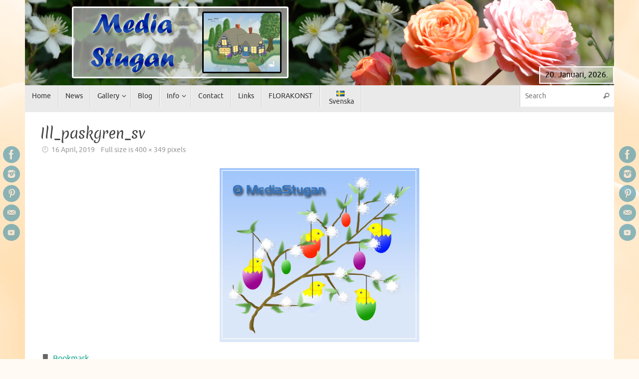

--- FILE ---
content_type: text/html; charset=UTF-8
request_url: https://www.mediastugan.com/ill_paskgren_sv/
body_size: 19829
content:
<!DOCTYPE html>
<html lang="en-GB"
	prefix="og: https://ogp.me/ns#" >
<head>
<meta name="viewport" content="width=device-width, user-scalable=yes, initial-scale=1.0, minimum-scale=1.0, maximum-scale=3.0">
<meta http-equiv="Content-Type" content="text/html; charset=UTF-8" />
<link rel="profile" href="https://gmpg.org/xfn/11" />
<link rel="pingback" href="https://www.mediastugan.com/xmlrpc.php" />
<link rel="shortcut icon" href="https://usercontent.one/wp/www.mediastugan.com/wp-content/uploads/2019/01/favicon.ico" /><link rel="apple-touch-icon" href="https://usercontent.one/wp/www.mediastugan.com/wp-content/uploads/2019/01/favicon.ico" /><title>Ill_paskgren_sv | MediaStugan</title>

		<!-- All in One SEO 4.0.18 -->
		<meta name="description" content="Påskriset innehåller allt som hör påsken till."/>
		<meta name="robots" content="max-snippet:-1, max-image-preview:large, max-video-preview:-1"/>
		<meta name="google-site-verification" content="gOK9DNrS0Tlyb3UzB_2IUR2ASc-IqI8CUHaxDo_qey8" />
		<meta name="p:domain_verify" content="07fbe3c4821e72a5e33555515d257464" />
		<meta property="og:site_name" content="MediaStugan | Påskriset innehåller allt som hör påsken till. 60 SHARES Share on Facebook Tweet Follow me Share Share Share Share Share" />
		<meta property="og:type" content="article" />
		<meta property="og:title" content="Ill_paskgren_sv | MediaStugan" />
		<meta property="og:description" content="Påskriset innehåller allt som hör påsken till." />
		<meta property="fb:admins" content="1745027285813983" />
		<meta property="og:image" content="https://usercontent.one/wp/www.mediastugan.com/wp-content/uploads/2020/01/fbcovervisitkort.jpg" />
		<meta property="og:image:secure_url" content="https://usercontent.one/wp/www.mediastugan.com/wp-content/uploads/2020/01/fbcovervisitkort.jpg" />
		<meta property="og:image:width" content="820" />
		<meta property="og:image:height" content="462" />
		<meta property="article:published_time" content="2019-04-16T17:21:45Z" />
		<meta property="article:modified_time" content="2019-04-24T18:24:30Z" />
		<meta property="article:publisher" content="https://www.facebook.com/carina.mediastugan" />
		<meta property="article:author" content="https://www.facebook.com/mediastugan/" />
		<meta property="twitter:card" content="summary" />
		<meta property="twitter:domain" content="www.mediastugan.com" />
		<meta property="twitter:title" content="Ill_paskgren_sv | MediaStugan" />
		<meta property="twitter:description" content="Påskriset innehåller allt som hör påsken till." />
		<meta property="twitter:image" content="https://usercontent.one/wp/www.mediastugan.com/wp-content/uploads/2020/01/fbcovervisitkort.jpg" />
		<script type="application/ld+json" class="aioseo-schema">
			{"@context":"https:\/\/schema.org","@graph":[{"@type":"WebSite","@id":"https:\/\/www.mediastugan.com\/#website","url":"https:\/\/www.mediastugan.com\/","name":"MediaStugan","publisher":{"@id":"https:\/\/www.mediastugan.com\/#organization"}},{"@type":"Organization","@id":"https:\/\/www.mediastugan.com\/#organization","name":"MediaStugan","url":"https:\/\/www.mediastugan.com\/","logo":{"@type":"ImageObject","@id":"https:\/\/www.mediastugan.com\/#organizationLogo","url":"https:\/\/www.mediastugan.com\/wp-content\/uploads\/2020\/01\/Logga3.jpg","width":"300","height":"300"},"image":{"@id":"https:\/\/www.mediastugan.com\/#organizationLogo"},"sameAs":["https:\/\/www.facebook.com\/carina.mediastugan","https:\/\/www.instagram.com\/mediastugan_cj\/","https:\/\/www.pinterest.se\/mediastugan\/"]},{"@type":"BreadcrumbList","@id":"https:\/\/www.mediastugan.com\/ill_paskgren_sv\/#breadcrumblist","itemListElement":[{"@type":"ListItem","@id":"https:\/\/www.mediastugan.com\/#listItem","position":"1","item":{"@id":"https:\/\/www.mediastugan.com\/#item","name":"Home","description":"Carina at MediaStugan is passionate about graphic work and photography. You will usually find nature, animals and gardens as motifs in her products.","url":"https:\/\/www.mediastugan.com\/"},"nextItem":"https:\/\/www.mediastugan.com\/ill_paskgren_sv\/#listItem"},{"@type":"ListItem","@id":"https:\/\/www.mediastugan.com\/ill_paskgren_sv\/#listItem","position":"2","item":{"@id":"https:\/\/www.mediastugan.com\/ill_paskgren_sv\/#item","name":"Ill_paskgren_sv","description":"P\u00e5skriset inneh\u00e5ller allt som h\u00f6r p\u00e5sken till.","url":"https:\/\/www.mediastugan.com\/ill_paskgren_sv\/"},"previousItem":"https:\/\/www.mediastugan.com\/#listItem"}]},{"@type":"Person","@id":"https:\/\/www.mediastugan.com\/author\/mediastugan\/#author","url":"https:\/\/www.mediastugan.com\/author\/mediastugan\/","name":"Carina Johansson","image":{"@type":"ImageObject","@id":"https:\/\/www.mediastugan.com\/ill_paskgren_sv\/#authorImage","url":"https:\/\/secure.gravatar.com\/avatar\/bd233526cf806135757f9f9064517e3f?s=96&d=mm&r=g","width":"96","height":"96","caption":"Carina Johansson"},"sameAs":["https:\/\/www.facebook.com\/mediastugan\/","https:\/\/www.instagram.com\/mediastugan_cj\/","https:\/\/www.pinterest.se\/mediastugan\/"]},{"@type":"ItemPage","@id":"https:\/\/www.mediastugan.com\/ill_paskgren_sv\/#itempage","url":"https:\/\/www.mediastugan.com\/ill_paskgren_sv\/","name":"Ill_paskgren_sv | MediaStugan","description":"P\u00e5skriset inneh\u00e5ller allt som h\u00f6r p\u00e5sken till.","inLanguage":"en-GB","isPartOf":{"@id":"https:\/\/www.mediastugan.com\/#website"},"breadcrumb":{"@id":"https:\/\/www.mediastugan.com\/ill_paskgren_sv\/#breadcrumblist"},"author":"https:\/\/www.mediastugan.com\/ill_paskgren_sv\/#author","creator":"https:\/\/www.mediastugan.com\/ill_paskgren_sv\/#author","datePublished":"2019-04-16T17:21:45+02:00","dateModified":"2019-04-24T18:24:30+02:00"}]}
		</script>
		<script type="text/javascript" >
			window.ga=window.ga||function(){(ga.q=ga.q||[]).push(arguments)};ga.l=+new Date;
			ga('create', "UA-155261827-1", 'auto');
			ga('set', 'anonymizeIp', 1);
			ga('send', 'pageview');
		</script>
		<script async src="https://www.google-analytics.com/analytics.js"></script>
		<!-- All in One SEO -->

<link rel='dns-prefetch' href='//s.w.org' />
<link rel="alternate" type="application/rss+xml" title="MediaStugan &raquo; Feed" href="https://www.mediastugan.com/feed/" />
<link rel="alternate" type="application/rss+xml" title="MediaStugan &raquo; Comments Feed" href="https://www.mediastugan.com/comments/feed/" />
<link rel="alternate" type="application/rss+xml" title="MediaStugan &raquo; Ill_paskgren_sv Comments Feed" href="https://www.mediastugan.com/feed/?attachment_id=1037" />
<script type="text/javascript">
window._wpemojiSettings = {"baseUrl":"https:\/\/s.w.org\/images\/core\/emoji\/14.0.0\/72x72\/","ext":".png","svgUrl":"https:\/\/s.w.org\/images\/core\/emoji\/14.0.0\/svg\/","svgExt":".svg","source":{"concatemoji":"https:\/\/www.mediastugan.com\/wp-includes\/js\/wp-emoji-release.min.js?ver=6.0.11"}};
/*! This file is auto-generated */
!function(e,a,t){var n,r,o,i=a.createElement("canvas"),p=i.getContext&&i.getContext("2d");function s(e,t){var a=String.fromCharCode,e=(p.clearRect(0,0,i.width,i.height),p.fillText(a.apply(this,e),0,0),i.toDataURL());return p.clearRect(0,0,i.width,i.height),p.fillText(a.apply(this,t),0,0),e===i.toDataURL()}function c(e){var t=a.createElement("script");t.src=e,t.defer=t.type="text/javascript",a.getElementsByTagName("head")[0].appendChild(t)}for(o=Array("flag","emoji"),t.supports={everything:!0,everythingExceptFlag:!0},r=0;r<o.length;r++)t.supports[o[r]]=function(e){if(!p||!p.fillText)return!1;switch(p.textBaseline="top",p.font="600 32px Arial",e){case"flag":return s([127987,65039,8205,9895,65039],[127987,65039,8203,9895,65039])?!1:!s([55356,56826,55356,56819],[55356,56826,8203,55356,56819])&&!s([55356,57332,56128,56423,56128,56418,56128,56421,56128,56430,56128,56423,56128,56447],[55356,57332,8203,56128,56423,8203,56128,56418,8203,56128,56421,8203,56128,56430,8203,56128,56423,8203,56128,56447]);case"emoji":return!s([129777,127995,8205,129778,127999],[129777,127995,8203,129778,127999])}return!1}(o[r]),t.supports.everything=t.supports.everything&&t.supports[o[r]],"flag"!==o[r]&&(t.supports.everythingExceptFlag=t.supports.everythingExceptFlag&&t.supports[o[r]]);t.supports.everythingExceptFlag=t.supports.everythingExceptFlag&&!t.supports.flag,t.DOMReady=!1,t.readyCallback=function(){t.DOMReady=!0},t.supports.everything||(n=function(){t.readyCallback()},a.addEventListener?(a.addEventListener("DOMContentLoaded",n,!1),e.addEventListener("load",n,!1)):(e.attachEvent("onload",n),a.attachEvent("onreadystatechange",function(){"complete"===a.readyState&&t.readyCallback()})),(e=t.source||{}).concatemoji?c(e.concatemoji):e.wpemoji&&e.twemoji&&(c(e.twemoji),c(e.wpemoji)))}(window,document,window._wpemojiSettings);
</script>
<style type="text/css">
img.wp-smiley,
img.emoji {
	display: inline !important;
	border: none !important;
	box-shadow: none !important;
	height: 1em !important;
	width: 1em !important;
	margin: 0 0.07em !important;
	vertical-align: -0.1em !important;
	background: none !important;
	padding: 0 !important;
}
</style>
	<link rel='stylesheet' id='sb_instagram_styles-css'  href='https://www.mediastugan.com/wp-content/plugins/instagram-feed/css/sbi-styles.min.css?ver=2.8.2' type='text/css' media='all' />
<link rel='stylesheet' id='wp-block-library-css'  href='https://www.mediastugan.com/wp-includes/css/dist/block-library/style.min.css?ver=6.0.11' type='text/css' media='all' />
<link rel='stylesheet' id='dashicons-css'  href='https://www.mediastugan.com/wp-includes/css/dashicons.min.css?ver=6.0.11' type='text/css' media='all' />
<style id='dashicons-inline-css' type='text/css'>
.entry-content > * {margin-bottom: 0px !important}
</style>
<style id='global-styles-inline-css' type='text/css'>
body{--wp--preset--color--black: #000000;--wp--preset--color--cyan-bluish-gray: #abb8c3;--wp--preset--color--white: #ffffff;--wp--preset--color--pale-pink: #f78da7;--wp--preset--color--vivid-red: #cf2e2e;--wp--preset--color--luminous-vivid-orange: #ff6900;--wp--preset--color--luminous-vivid-amber: #fcb900;--wp--preset--color--light-green-cyan: #7bdcb5;--wp--preset--color--vivid-green-cyan: #00d084;--wp--preset--color--pale-cyan-blue: #8ed1fc;--wp--preset--color--vivid-cyan-blue: #0693e3;--wp--preset--color--vivid-purple: #9b51e0;--wp--preset--gradient--vivid-cyan-blue-to-vivid-purple: linear-gradient(135deg,rgba(6,147,227,1) 0%,rgb(155,81,224) 100%);--wp--preset--gradient--light-green-cyan-to-vivid-green-cyan: linear-gradient(135deg,rgb(122,220,180) 0%,rgb(0,208,130) 100%);--wp--preset--gradient--luminous-vivid-amber-to-luminous-vivid-orange: linear-gradient(135deg,rgba(252,185,0,1) 0%,rgba(255,105,0,1) 100%);--wp--preset--gradient--luminous-vivid-orange-to-vivid-red: linear-gradient(135deg,rgba(255,105,0,1) 0%,rgb(207,46,46) 100%);--wp--preset--gradient--very-light-gray-to-cyan-bluish-gray: linear-gradient(135deg,rgb(238,238,238) 0%,rgb(169,184,195) 100%);--wp--preset--gradient--cool-to-warm-spectrum: linear-gradient(135deg,rgb(74,234,220) 0%,rgb(151,120,209) 20%,rgb(207,42,186) 40%,rgb(238,44,130) 60%,rgb(251,105,98) 80%,rgb(254,248,76) 100%);--wp--preset--gradient--blush-light-purple: linear-gradient(135deg,rgb(255,206,236) 0%,rgb(152,150,240) 100%);--wp--preset--gradient--blush-bordeaux: linear-gradient(135deg,rgb(254,205,165) 0%,rgb(254,45,45) 50%,rgb(107,0,62) 100%);--wp--preset--gradient--luminous-dusk: linear-gradient(135deg,rgb(255,203,112) 0%,rgb(199,81,192) 50%,rgb(65,88,208) 100%);--wp--preset--gradient--pale-ocean: linear-gradient(135deg,rgb(255,245,203) 0%,rgb(182,227,212) 50%,rgb(51,167,181) 100%);--wp--preset--gradient--electric-grass: linear-gradient(135deg,rgb(202,248,128) 0%,rgb(113,206,126) 100%);--wp--preset--gradient--midnight: linear-gradient(135deg,rgb(2,3,129) 0%,rgb(40,116,252) 100%);--wp--preset--duotone--dark-grayscale: url('#wp-duotone-dark-grayscale');--wp--preset--duotone--grayscale: url('#wp-duotone-grayscale');--wp--preset--duotone--purple-yellow: url('#wp-duotone-purple-yellow');--wp--preset--duotone--blue-red: url('#wp-duotone-blue-red');--wp--preset--duotone--midnight: url('#wp-duotone-midnight');--wp--preset--duotone--magenta-yellow: url('#wp-duotone-magenta-yellow');--wp--preset--duotone--purple-green: url('#wp-duotone-purple-green');--wp--preset--duotone--blue-orange: url('#wp-duotone-blue-orange');--wp--preset--font-size--small: 13px;--wp--preset--font-size--medium: 20px;--wp--preset--font-size--large: 36px;--wp--preset--font-size--x-large: 42px;}.has-black-color{color: var(--wp--preset--color--black) !important;}.has-cyan-bluish-gray-color{color: var(--wp--preset--color--cyan-bluish-gray) !important;}.has-white-color{color: var(--wp--preset--color--white) !important;}.has-pale-pink-color{color: var(--wp--preset--color--pale-pink) !important;}.has-vivid-red-color{color: var(--wp--preset--color--vivid-red) !important;}.has-luminous-vivid-orange-color{color: var(--wp--preset--color--luminous-vivid-orange) !important;}.has-luminous-vivid-amber-color{color: var(--wp--preset--color--luminous-vivid-amber) !important;}.has-light-green-cyan-color{color: var(--wp--preset--color--light-green-cyan) !important;}.has-vivid-green-cyan-color{color: var(--wp--preset--color--vivid-green-cyan) !important;}.has-pale-cyan-blue-color{color: var(--wp--preset--color--pale-cyan-blue) !important;}.has-vivid-cyan-blue-color{color: var(--wp--preset--color--vivid-cyan-blue) !important;}.has-vivid-purple-color{color: var(--wp--preset--color--vivid-purple) !important;}.has-black-background-color{background-color: var(--wp--preset--color--black) !important;}.has-cyan-bluish-gray-background-color{background-color: var(--wp--preset--color--cyan-bluish-gray) !important;}.has-white-background-color{background-color: var(--wp--preset--color--white) !important;}.has-pale-pink-background-color{background-color: var(--wp--preset--color--pale-pink) !important;}.has-vivid-red-background-color{background-color: var(--wp--preset--color--vivid-red) !important;}.has-luminous-vivid-orange-background-color{background-color: var(--wp--preset--color--luminous-vivid-orange) !important;}.has-luminous-vivid-amber-background-color{background-color: var(--wp--preset--color--luminous-vivid-amber) !important;}.has-light-green-cyan-background-color{background-color: var(--wp--preset--color--light-green-cyan) !important;}.has-vivid-green-cyan-background-color{background-color: var(--wp--preset--color--vivid-green-cyan) !important;}.has-pale-cyan-blue-background-color{background-color: var(--wp--preset--color--pale-cyan-blue) !important;}.has-vivid-cyan-blue-background-color{background-color: var(--wp--preset--color--vivid-cyan-blue) !important;}.has-vivid-purple-background-color{background-color: var(--wp--preset--color--vivid-purple) !important;}.has-black-border-color{border-color: var(--wp--preset--color--black) !important;}.has-cyan-bluish-gray-border-color{border-color: var(--wp--preset--color--cyan-bluish-gray) !important;}.has-white-border-color{border-color: var(--wp--preset--color--white) !important;}.has-pale-pink-border-color{border-color: var(--wp--preset--color--pale-pink) !important;}.has-vivid-red-border-color{border-color: var(--wp--preset--color--vivid-red) !important;}.has-luminous-vivid-orange-border-color{border-color: var(--wp--preset--color--luminous-vivid-orange) !important;}.has-luminous-vivid-amber-border-color{border-color: var(--wp--preset--color--luminous-vivid-amber) !important;}.has-light-green-cyan-border-color{border-color: var(--wp--preset--color--light-green-cyan) !important;}.has-vivid-green-cyan-border-color{border-color: var(--wp--preset--color--vivid-green-cyan) !important;}.has-pale-cyan-blue-border-color{border-color: var(--wp--preset--color--pale-cyan-blue) !important;}.has-vivid-cyan-blue-border-color{border-color: var(--wp--preset--color--vivid-cyan-blue) !important;}.has-vivid-purple-border-color{border-color: var(--wp--preset--color--vivid-purple) !important;}.has-vivid-cyan-blue-to-vivid-purple-gradient-background{background: var(--wp--preset--gradient--vivid-cyan-blue-to-vivid-purple) !important;}.has-light-green-cyan-to-vivid-green-cyan-gradient-background{background: var(--wp--preset--gradient--light-green-cyan-to-vivid-green-cyan) !important;}.has-luminous-vivid-amber-to-luminous-vivid-orange-gradient-background{background: var(--wp--preset--gradient--luminous-vivid-amber-to-luminous-vivid-orange) !important;}.has-luminous-vivid-orange-to-vivid-red-gradient-background{background: var(--wp--preset--gradient--luminous-vivid-orange-to-vivid-red) !important;}.has-very-light-gray-to-cyan-bluish-gray-gradient-background{background: var(--wp--preset--gradient--very-light-gray-to-cyan-bluish-gray) !important;}.has-cool-to-warm-spectrum-gradient-background{background: var(--wp--preset--gradient--cool-to-warm-spectrum) !important;}.has-blush-light-purple-gradient-background{background: var(--wp--preset--gradient--blush-light-purple) !important;}.has-blush-bordeaux-gradient-background{background: var(--wp--preset--gradient--blush-bordeaux) !important;}.has-luminous-dusk-gradient-background{background: var(--wp--preset--gradient--luminous-dusk) !important;}.has-pale-ocean-gradient-background{background: var(--wp--preset--gradient--pale-ocean) !important;}.has-electric-grass-gradient-background{background: var(--wp--preset--gradient--electric-grass) !important;}.has-midnight-gradient-background{background: var(--wp--preset--gradient--midnight) !important;}.has-small-font-size{font-size: var(--wp--preset--font-size--small) !important;}.has-medium-font-size{font-size: var(--wp--preset--font-size--medium) !important;}.has-large-font-size{font-size: var(--wp--preset--font-size--large) !important;}.has-x-large-font-size{font-size: var(--wp--preset--font-size--x-large) !important;}
</style>
<link rel='stylesheet' id='foobox-free-min-css'  href='https://www.mediastugan.com/wp-content/plugins/foobox-image-lightbox/free/css/foobox.free.min.css?ver=2.7.16' type='text/css' media='all' />
<link rel='stylesheet' id='oc_cb_css_fr-css'  href='https://www.mediastugan.com/wp-content/plugins/onecom-themes-plugins/assets/min-css/cookie-banner-frontend.min.css?ver=6.0.11' type='text/css' media='all' />
<link rel='stylesheet' id='SFSImainCss-css'  href='https://www.mediastugan.com/wp-content/plugins/ultimate-social-media-icons/css/sfsi-style.css?ver=6.0.11' type='text/css' media='all' />
<link rel='stylesheet' id='cryout-serious-slider-style-css'  href='https://www.mediastugan.com/wp-content/plugins/cryout-serious-slider/resources/style.css?ver=1.2.0' type='text/css' media='all' />
<link rel='stylesheet' id='tempera-fonts-css'  href='https://www.mediastugan.com/wp-content/themes/tempera/fonts/fontfaces.css?ver=1.7.2' type='text/css' media='all' />
<link rel='stylesheet' id='tempera-googlefonts-css'  href='//fonts.googleapis.com/css?family=Merienda' type='text/css' media='screen' />
<link rel='stylesheet' id='tempera-style-css'  href='https://www.mediastugan.com/wp-content/themes/tempera/style.css?ver=1.7.2' type='text/css' media='all' />
<script type='text/javascript' src='https://www.mediastugan.com/wp-includes/js/jquery/jquery.min.js?ver=3.6.0' id='jquery-core-js'></script>
<script type='text/javascript' src='https://www.mediastugan.com/wp-includes/js/jquery/jquery-migrate.min.js?ver=3.3.2' id='jquery-migrate-js'></script>
<script type='text/javascript' src='https://usercontent.one/wp/www.mediastugan.com/wp-content/plugins/cryout-serious-slider/resources/jquery.mobile.custom.min.js?ver=1.2.0' id='cryout-serious-slider-jquerymobile-js'></script>
<script type='text/javascript' src='https://usercontent.one/wp/www.mediastugan.com/wp-content/plugins/cryout-serious-slider/resources/slider.js?ver=1.2.0' id='cryout-serious-slider-script-js'></script>
<script type='text/javascript' id='foobox-free-min-js-before'>
/* Run FooBox FREE (v2.7.16) */
var FOOBOX = window.FOOBOX = {
	ready: true,
	disableOthers: false,
	o: {wordpress: { enabled: true }, excludes:'.fbx-link,.nofoobox,.nolightbox,a[href*="pinterest.com/pin/create/button/"]', affiliate : { enabled: false }, error: "Could not load the item"},
	selectors: [
		".foogallery-container.foogallery-lightbox-foobox", ".foogallery-container.foogallery-lightbox-foobox-free", ".gallery", ".wp-block-gallery", ".wp-caption", ".wp-block-image", "a:has(img[class*=wp-image-])", ".foobox"
	],
	pre: function( $ ){
		// Custom JavaScript (Pre)
		
	},
	post: function( $ ){
		// Custom JavaScript (Post)
		
		// Custom Captions Code
		
	},
	custom: function( $ ){
		// Custom Extra JS
		
	}
};
</script>
<script type='text/javascript' src='https://usercontent.one/wp/www.mediastugan.com/wp-content/plugins/foobox-image-lightbox/free/js/foobox.free.min.js?ver=2.7.16' id='foobox-free-min-js'></script>
<link rel="https://api.w.org/" href="https://www.mediastugan.com/wp-json/" /><link rel="alternate" type="application/json" href="https://www.mediastugan.com/wp-json/wp/v2/media/1037" /><link rel="EditURI" type="application/rsd+xml" title="RSD" href="https://www.mediastugan.com/xmlrpc.php?rsd" />
<link rel="wlwmanifest" type="application/wlwmanifest+xml" href="https://www.mediastugan.com/wp-includes/wlwmanifest.xml" /> 
<meta name="generator" content="WordPress 6.0.11" />
<link rel='shortlink' href='https://www.mediastugan.com/?p=1037' />
<link rel="alternate" type="application/json+oembed" href="https://www.mediastugan.com/wp-json/oembed/1.0/embed?url=https%3A%2F%2Fwww.mediastugan.com%2Fill_paskgren_sv%2F" />
<link rel="alternate" type="text/xml+oembed" href="https://www.mediastugan.com/wp-json/oembed/1.0/embed?url=https%3A%2F%2Fwww.mediastugan.com%2Fill_paskgren_sv%2F&#038;format=xml" />
<style>[class*=" icon-oc-"],[class^=icon-oc-]{speak:none;font-style:normal;font-weight:400;font-variant:normal;text-transform:none;line-height:1;-webkit-font-smoothing:antialiased;-moz-osx-font-smoothing:grayscale}.icon-oc-one-com-white-32px-fill:before{content:"901"}.icon-oc-one-com:before{content:"900"}#one-com-icon,.toplevel_page_onecom-wp .wp-menu-image{speak:none;display:flex;align-items:center;justify-content:center;text-transform:none;line-height:1;-webkit-font-smoothing:antialiased;-moz-osx-font-smoothing:grayscale}.onecom-wp-admin-bar-item>a,.toplevel_page_onecom-wp>.wp-menu-name{font-size:16px;font-weight:400;line-height:1}.toplevel_page_onecom-wp>.wp-menu-name img{width:69px;height:auto}.wp-submenu-wrap.wp-submenu>.wp-submenu-head>img{width:88px;height:auto}.onecom-wp-admin-bar-item>a img{height:7px!important}.onecom-wp-admin-bar-item>a img,.toplevel_page_onecom-wp>.wp-menu-name img{opacity:.8}.onecom-wp-admin-bar-item.hover>a img,.toplevel_page_onecom-wp.wp-has-current-submenu>.wp-menu-name img,li.opensub>a.toplevel_page_onecom-wp>.wp-menu-name img{opacity:1}#one-com-icon:before,.onecom-wp-admin-bar-item>a:before,.toplevel_page_onecom-wp>.wp-menu-image:before{content:'';position:static!important;background-color:rgba(240,245,250,.4);border-radius:102px;width:18px;height:18px;padding:0!important}.onecom-wp-admin-bar-item>a:before{width:14px;height:14px}.onecom-wp-admin-bar-item.hover>a:before,.toplevel_page_onecom-wp.opensub>a>.wp-menu-image:before,.toplevel_page_onecom-wp.wp-has-current-submenu>.wp-menu-image:before{background-color:#76b82a}.onecom-wp-admin-bar-item>a{display:inline-flex!important;align-items:center;justify-content:center}#one-com-logo-wrapper{font-size:4em}#one-com-icon{vertical-align:middle}</style><meta name="follow.[base64]" content="3w2Fx1wrR8CadF51UlqP"/><style type="text/css" id="custom-background-css">
body.custom-background { background-color: #fffbf4; background-image: url("https://usercontent.one/wp/www.mediastugan.com/wp-content/uploads/2023/11/rosYellow.jpg"); background-position: center top; background-size: auto; background-repeat: no-repeat; background-attachment: fixed; }
</style>
	<style type="text/css">.blue-message {
background: none repeat scroll 0 0 #3399ff;
color: #ffffff;
text-shadow: none;
font-size: 14px;
line-height: 24px;
padding: 10px;
} 
.green-message {
background: none repeat scroll 0 0 #8cc14c;
color: #ffffff;
text-shadow: none;
font-size: 14px;
line-height: 24px;
padding: 10px;
} 
.orange-message {
background: none repeat scroll 0 0 #faa732;
color: #ffffff;
text-shadow: none;
font-size: 14px;
line-height: 24px;
padding: 10px;
} 
.red-message {
background: none repeat scroll 0 0 #da4d31;
color: #ffffff;
text-shadow: none;
font-size: 14px;
line-height: 24px;
padding: 10px;
} 
.grey-message {
background: none repeat scroll 0 0 #53555c;
color: #ffffff;
text-shadow: none;
font-size: 14px;
line-height: 24px;
padding: 10px;
} 
.left-block {
background: none repeat scroll 0 0px, radial-gradient(ellipse at center center, #ffffff 0%, #f2f2f2 100%) repeat scroll 0 0 rgba(0, 0, 0, 0);
color: #8b8e97;
padding: 10px;
margin: 10px;
float: left;
} 
.right-block {
background: none repeat scroll 0 0px, radial-gradient(ellipse at center center, #ffffff 0%, #f2f2f2 100%) repeat scroll 0 0 rgba(0, 0, 0, 0);
color: #8b8e97;
padding: 10px;
margin: 10px;
float: right;
} 
.blockquotes {
background: none;
border-left: 5px solid #f1f1f1;
color: #8B8E97;
font-size: 14px;
font-style: italic;
line-height: 22px;
padding-left: 15px;
padding: 10px;
width: 60%;
float: left;
} 
</style><style type="text/css"> #header, #main, #topbar-inner { max-width: 1180px; } #container.one-column { } #container.two-columns-right #secondary { width:280px; float:right; } #container.two-columns-right #content { width:calc(100% - 310px); float:left; } #container.two-columns-left #primary { width:280px; float:left; } #container.two-columns-left #content { width:calc(100% - 310px); float:right; } #container.three-columns-right .sidey { width:140px; float:left; } #container.three-columns-right #primary { margin-left:15px; margin-right:15px; } #container.three-columns-right #content { width: calc(100% - 310px); float:left;} #container.three-columns-left .sidey { width:140px; float:left; } #container.three-columns-left #secondary {margin-left:15px; margin-right:15px; } #container.three-columns-left #content { width: calc(100% - 310px); float:right; } #container.three-columns-sided .sidey { width:140px; float:left; } #container.three-columns-sided #secondary { float:right; } #container.three-columns-sided #content { width: calc(100% - 340px); float:right; margin: 0 170px 0 -1180px; } body { font-family: Ubuntu; } #content h1.entry-title a, #content h2.entry-title a, #content h1.entry-title , #content h2.entry-title { font-family: "Merienda"; } .widget-title, .widget-title a { font-family: "Merienda"; } .entry-content h1, .entry-content h2, .entry-content h3, .entry-content h4, .entry-content h5, .entry-content h6, #comments #reply-title, .nivo-caption h2, #front-text1 h2, #front-text2 h2, .column-header-image, .column-header-noimage { font-family: "Merienda"; } #site-title span a { font-family: inherit; } #access ul li a, #access ul li a span { font-family: Ubuntu; } body { color: #666666; background-color: #171717 } a { color: #10a48a; } a:hover,.entry-meta span a:hover, .comments-link a:hover { color: #13c4a5; } #header { background-color: ; } #site-title span a { color:#1693A5; } #site-description { color:#999999; } .socials a { background-color: #167fa5; } .socials .socials-hover { background-color: #2da1cb; } /* Main menu top level */ #access a, #nav-toggle span, li.menu-main-search .searchform input[type="search"] { color: #333333; } li.menu-main-search .searchform input[type="search"] { background-color: #ffffff; border-left-color: #cccccc; } #access, #nav-toggle {background-color: #EAEAEA; } #access > .menu > ul > li > a > span { border-color: #cccccc; -webkit-box-shadow: 1px 0 0 #ffffff; box-shadow: 1px 0 0 #ffffff; } /*.rtl #access > .menu > ul > li > a > span { -webkit-box-shadow: -1px 0 0 #ffffff; box-shadow: -1px 0 0 #ffffff; } */ #access a:hover {background-color: #f7f7f7; } #access ul li.current_page_item > a, #access ul li.current-menu-item > a, #access ul li.current_page_ancestor > a, #access ul li.current-menu-ancestor > a { background-color: #f7f7f7; } /* Main menu Submenus */ #access > .menu > ul > li > ul:before {border-bottom-color:#2D2D2D;} #access ul ul ul li:first-child:before { border-right-color:#2D2D2D;} #access ul ul li { background-color:#2D2D2D; border-top-color:#3b3b3b; border-bottom-color:#222222} #access ul ul li a{color:#BBBBBB} #access ul ul li a:hover{background:#3b3b3b} #access ul ul li.current_page_item > a, #access ul ul li.current-menu-item > a, #access ul ul li.current_page_ancestor > a, #access ul ul li.current-menu-ancestor > a { background-color:#3b3b3b; } #topbar { background-color: #000000;border-bottom-color:#282828; box-shadow:3px 0 3px #000000; } .topmenu ul li a, .topmenu .searchsubmit { color: #CCCCCC; } .topmenu ul li a:hover, .topmenu .searchform input[type="search"] { color: #EEEEEE; border-bottom-color: rgba( 249,158,54, 0.5); } #main { background-color: #FFFFFF; } #author-info, #entry-author-info, #content .page-title { border-color: #f99e36; background: #f7f7f7; } #entry-author-info #author-avatar, #author-info #author-avatar { border-color: #EEEEEE; } .sidey .widget-container { color: #333333; background-color: ; } .sidey .widget-title { color: #EEEEEE; background-color: #444444;border-color:#1c1c1c;} .sidey .widget-container a {color:;} .sidey .widget-container a:hover {color:;} .entry-content h1, .entry-content h2, .entry-content h3, .entry-content h4, .entry-content h5, .entry-content h6 { color: #444444; } .sticky .entry-header {border-color:#f99e36 } .entry-title, .entry-title a { color: #444444; } .entry-title a:hover { color: #000000; } #content span.entry-format { color: #333333; background-color: #EAEAEA; } #footer { color: #AAAAAA; background-color: ; } #footer2 { color: #AAAAAA; background-color: #F7F7F7; } #footer a { color: ; } #footer a:hover { color: ; } #footer2 a, .footermenu ul li:after { color: ; } #footer2 a:hover { color: ; } #footer .widget-container { color: #333333; background-color: ; } #footer .widget-title { color: #EEEEEE; background-color: #444444;border-color:#1c1c1c } a.continue-reading-link, #cryout_ajax_more_trigger { color:#333333; background:#EAEAEA; border-bottom-color:#f99e36; } a.continue-reading-link:hover { border-bottom-color:#d47b0e; } a.continue-reading-link i.crycon-right-dir {color:#f99e36} a.continue-reading-link:hover i.crycon-right-dir {color:#d47b0e} .page-link a, .page-link > span > em {border-color:#CCCCCC} .columnmore a {background:#f99e36;color:#f7f7f7} .columnmore a:hover {background:#d47b0e;} .button, #respond .form-submit input#submit, input[type="submit"], input[type="reset"] { background-color: #f99e36; } .button:hover, #respond .form-submit input#submit:hover { background-color: #d47b0e; } .entry-content tr th, .entry-content thead th { color: #444444; } .entry-content table, .entry-content fieldset, .entry-content tr td, .entry-content tr th, .entry-content thead th { border-color: #CCCCCC; } .entry-content tr.even td { background-color: #f7f7f7 !important; } hr { border-color: #CCCCCC; } input[type="text"], input[type="password"], input[type="email"], textarea, select, input[type="color"],input[type="date"],input[type="datetime"],input[type="datetime-local"],input[type="month"],input[type="number"],input[type="range"], input[type="search"],input[type="tel"],input[type="time"],input[type="url"],input[type="week"] { background-color: #f7f7f7; border-color: #CCCCCC #EEEEEE #EEEEEE #CCCCCC; color: #666666; } input[type="submit"], input[type="reset"] { color: #FFFFFF; background-color: #f99e36; } input[type="text"]:hover, input[type="password"]:hover, input[type="email"]:hover, textarea:hover, input[type="color"]:hover, input[type="date"]:hover, input[type="datetime"]:hover, input[type="datetime-local"]:hover, input[type="month"]:hover, input[type="number"]:hover, input[type="range"]:hover, input[type="search"]:hover, input[type="tel"]:hover, input[type="time"]:hover, input[type="url"]:hover, input[type="week"]:hover { background-color: rgba(247,247,247,0.4); } .entry-content pre { border-color: #CCCCCC; border-bottom-color:#f99e36;} .entry-content code { background-color:#f7f7f7;} .entry-content blockquote { border-color: #EEEEEE; } abbr, acronym { border-color: #666666; } .comment-meta a { color: #666666; } #respond .form-allowed-tags { color: #999999; } .entry-meta .crycon-metas:before {color:#CCCCCC;} .entry-meta span a, .comments-link a, .entry-meta {color:#999999;} .entry-meta span a:hover, .comments-link a:hover {color:#666666;} .nav-next a:hover {} .nav-previous a:hover { } .pagination { border-color:#ededed;} .pagination span, .pagination a { background:#f7f7f7; border-left-color:#dddddd; border-right-color:#ffffff; } .pagination a:hover { background: #ffffff; } #searchform input[type="text"] {color:#999999;} .caption-accented .wp-caption { background-color:rgba(249,158,54,0.8); color:#FFFFFF} .tempera-image-one .entry-content img[class*='align'], .tempera-image-one .entry-summary img[class*='align'], .tempera-image-two .entry-content img[class*='align'], .tempera-image-two .entry-summary img[class*='align'], .tempera-image-one .entry-content [class*='wp-block'][class*='align'] img, .tempera-image-one .entry-summary [class*='wp-block'][class*='align'] img, .tempera-image-two .entry-content [class*='wp-block'][class*='align'] img, .tempera-image-two .entry-summary [class*='wp-block'][class*='align'] img { border-color:#f99e36;} html { font-size:16px; line-height:1.7; } .entry-content, .entry-summary, #frontpage blockquote { text-align:Default; } .entry-content, .entry-summary, .widget-area { word-spacing:Default; letter-spacing:; } #bg_image {display:block;margin:0 auto;} #content h1.entry-title, #content h2.entry-title { font-size:28px ;} .widget-title, .widget-title a { font-size:18px ;} h1 { font-size: 2.526em; } h2 { font-size: 2.202em; } h3 { font-size: 1.878em; } h4 { font-size: 1.554em; } h5 { font-size: 1.23em; } h6 { font-size: 0.906em; } #site-title { font-size:38px ;} #access ul li a, li.menu-main-search .searchform input[type="search"] { font-size:14px ;} .nocomments, .nocomments2 {display:none;} .comments-link span { display:none;} #header-container > div { margin:40px 0 0 0px;} .page h1.entry-title, .home .page h2.entry-title { display:none; } header.page-header, .archive h1.page-title { display:none; } .entry-content p, .entry-content ul, .entry-content ol, .entry-content dd, .entry-content pre, .entry-content hr, .commentlist p { margin-bottom: 1.0em; } #toTop {background:#FFFFFF;margin-left:1330px;} #toTop:hover .crycon-back2top:before {color:#d47b0e;} #main {margin-top:0px; } #forbottom {margin-left: 30px; margin-right: 30px;} #header-widget-area { width: 33%; } #branding { height:171px; } @media (max-width: 1920px) {#branding, #bg_image { height:auto; max-width:100%; min-height:inherit !important; display: block; } } </style> 
<style type="text/css">/* Tempera Custom CSS */ 
body .comment-form-author label, body .comment-form-email label,
body .comment-form-email label, body .comment-form-url label,
body .comment-form-comment label {
    display: inline-block;
} 
#comments input::placeholder, #comments textarea::placeholder {
    color: transparent;
} 

a.continue-reading-link {
    color: #ffffff;
   background: #f99e36;
		border: 2px solid transparent;
    border-color: #d47b0e;
} 

.category .entry-title {
    display: none;
} 

.page-id-1906 #header {
    display: none;
} 

.page-id-1912 #header {
    display: none;
} 

.page-id-1906 #footer {
    display: none;
} 

.page-id-1912 #footer {
    display: none;
} 


.wp-block-image figcaption {
    text-align: center;
    font-style: italic;
    font-size: 0.9em;
}</style>
<link rel='stylesheet' id='tempera-style-mobile'  href='https://www.mediastugan.com/wp-content/themes/tempera/styles/style-mobile.css?ver=1.7.2' type='text/css' media='all' />	<!--[if lt IE 9]>
	<script>
	document.createElement('header');
	document.createElement('nav');
	document.createElement('section');
	document.createElement('article');
	document.createElement('aside');
	document.createElement('footer');
	</script>
	<![endif]-->
	</head>
<body data-rsssl=1 class="attachment attachment-template-default single single-attachment postid-1037 attachmentid-1037 attachment-jpeg custom-background tempera-image-none caption-dark magazine-layout tempera-menu-left tempera-topbarhide">

<svg xmlns="http://www.w3.org/2000/svg" viewBox="0 0 0 0" width="0" height="0" focusable="false" role="none" style="visibility: hidden; position: absolute; left: -9999px; overflow: hidden;" ><defs><filter id="wp-duotone-dark-grayscale"><feColorMatrix color-interpolation-filters="sRGB" type="matrix" values=" .299 .587 .114 0 0 .299 .587 .114 0 0 .299 .587 .114 0 0 .299 .587 .114 0 0 " /><feComponentTransfer color-interpolation-filters="sRGB" ><feFuncR type="table" tableValues="0 0.49803921568627" /><feFuncG type="table" tableValues="0 0.49803921568627" /><feFuncB type="table" tableValues="0 0.49803921568627" /><feFuncA type="table" tableValues="1 1" /></feComponentTransfer><feComposite in2="SourceGraphic" operator="in" /></filter></defs></svg><svg xmlns="http://www.w3.org/2000/svg" viewBox="0 0 0 0" width="0" height="0" focusable="false" role="none" style="visibility: hidden; position: absolute; left: -9999px; overflow: hidden;" ><defs><filter id="wp-duotone-grayscale"><feColorMatrix color-interpolation-filters="sRGB" type="matrix" values=" .299 .587 .114 0 0 .299 .587 .114 0 0 .299 .587 .114 0 0 .299 .587 .114 0 0 " /><feComponentTransfer color-interpolation-filters="sRGB" ><feFuncR type="table" tableValues="0 1" /><feFuncG type="table" tableValues="0 1" /><feFuncB type="table" tableValues="0 1" /><feFuncA type="table" tableValues="1 1" /></feComponentTransfer><feComposite in2="SourceGraphic" operator="in" /></filter></defs></svg><svg xmlns="http://www.w3.org/2000/svg" viewBox="0 0 0 0" width="0" height="0" focusable="false" role="none" style="visibility: hidden; position: absolute; left: -9999px; overflow: hidden;" ><defs><filter id="wp-duotone-purple-yellow"><feColorMatrix color-interpolation-filters="sRGB" type="matrix" values=" .299 .587 .114 0 0 .299 .587 .114 0 0 .299 .587 .114 0 0 .299 .587 .114 0 0 " /><feComponentTransfer color-interpolation-filters="sRGB" ><feFuncR type="table" tableValues="0.54901960784314 0.98823529411765" /><feFuncG type="table" tableValues="0 1" /><feFuncB type="table" tableValues="0.71764705882353 0.25490196078431" /><feFuncA type="table" tableValues="1 1" /></feComponentTransfer><feComposite in2="SourceGraphic" operator="in" /></filter></defs></svg><svg xmlns="http://www.w3.org/2000/svg" viewBox="0 0 0 0" width="0" height="0" focusable="false" role="none" style="visibility: hidden; position: absolute; left: -9999px; overflow: hidden;" ><defs><filter id="wp-duotone-blue-red"><feColorMatrix color-interpolation-filters="sRGB" type="matrix" values=" .299 .587 .114 0 0 .299 .587 .114 0 0 .299 .587 .114 0 0 .299 .587 .114 0 0 " /><feComponentTransfer color-interpolation-filters="sRGB" ><feFuncR type="table" tableValues="0 1" /><feFuncG type="table" tableValues="0 0.27843137254902" /><feFuncB type="table" tableValues="0.5921568627451 0.27843137254902" /><feFuncA type="table" tableValues="1 1" /></feComponentTransfer><feComposite in2="SourceGraphic" operator="in" /></filter></defs></svg><svg xmlns="http://www.w3.org/2000/svg" viewBox="0 0 0 0" width="0" height="0" focusable="false" role="none" style="visibility: hidden; position: absolute; left: -9999px; overflow: hidden;" ><defs><filter id="wp-duotone-midnight"><feColorMatrix color-interpolation-filters="sRGB" type="matrix" values=" .299 .587 .114 0 0 .299 .587 .114 0 0 .299 .587 .114 0 0 .299 .587 .114 0 0 " /><feComponentTransfer color-interpolation-filters="sRGB" ><feFuncR type="table" tableValues="0 0" /><feFuncG type="table" tableValues="0 0.64705882352941" /><feFuncB type="table" tableValues="0 1" /><feFuncA type="table" tableValues="1 1" /></feComponentTransfer><feComposite in2="SourceGraphic" operator="in" /></filter></defs></svg><svg xmlns="http://www.w3.org/2000/svg" viewBox="0 0 0 0" width="0" height="0" focusable="false" role="none" style="visibility: hidden; position: absolute; left: -9999px; overflow: hidden;" ><defs><filter id="wp-duotone-magenta-yellow"><feColorMatrix color-interpolation-filters="sRGB" type="matrix" values=" .299 .587 .114 0 0 .299 .587 .114 0 0 .299 .587 .114 0 0 .299 .587 .114 0 0 " /><feComponentTransfer color-interpolation-filters="sRGB" ><feFuncR type="table" tableValues="0.78039215686275 1" /><feFuncG type="table" tableValues="0 0.94901960784314" /><feFuncB type="table" tableValues="0.35294117647059 0.47058823529412" /><feFuncA type="table" tableValues="1 1" /></feComponentTransfer><feComposite in2="SourceGraphic" operator="in" /></filter></defs></svg><svg xmlns="http://www.w3.org/2000/svg" viewBox="0 0 0 0" width="0" height="0" focusable="false" role="none" style="visibility: hidden; position: absolute; left: -9999px; overflow: hidden;" ><defs><filter id="wp-duotone-purple-green"><feColorMatrix color-interpolation-filters="sRGB" type="matrix" values=" .299 .587 .114 0 0 .299 .587 .114 0 0 .299 .587 .114 0 0 .299 .587 .114 0 0 " /><feComponentTransfer color-interpolation-filters="sRGB" ><feFuncR type="table" tableValues="0.65098039215686 0.40392156862745" /><feFuncG type="table" tableValues="0 1" /><feFuncB type="table" tableValues="0.44705882352941 0.4" /><feFuncA type="table" tableValues="1 1" /></feComponentTransfer><feComposite in2="SourceGraphic" operator="in" /></filter></defs></svg><svg xmlns="http://www.w3.org/2000/svg" viewBox="0 0 0 0" width="0" height="0" focusable="false" role="none" style="visibility: hidden; position: absolute; left: -9999px; overflow: hidden;" ><defs><filter id="wp-duotone-blue-orange"><feColorMatrix color-interpolation-filters="sRGB" type="matrix" values=" .299 .587 .114 0 0 .299 .587 .114 0 0 .299 .587 .114 0 0 .299 .587 .114 0 0 " /><feComponentTransfer color-interpolation-filters="sRGB" ><feFuncR type="table" tableValues="0.098039215686275 1" /><feFuncG type="table" tableValues="0 0.66274509803922" /><feFuncB type="table" tableValues="0.84705882352941 0.41960784313725" /><feFuncA type="table" tableValues="1 1" /></feComponentTransfer><feComposite in2="SourceGraphic" operator="in" /></filter></defs></svg>
<div id="wrapper" class="hfeed">
<div id="topbar" ><div id="topbar-inner">  </div></div>
<div class="socials" id="slefts">
			<a  target="_blank"  href="https://www.facebook.com/carina.mediastugan"
			class="socialicons social-Facebook" title="MediaStugan on Facebook">
				<img alt="Facebook" src="https://usercontent.one/wp/www.mediastugan.com/wp-content/themes/tempera/images/socials/Facebook.png" />
			</a>
			<a  target="_blank"  href="https://www.instagram.com/mediastugan_cj/"
			class="socialicons social-Instagram" title="MediaStugan on Instagram">
				<img alt="Instagram" src="https://usercontent.one/wp/www.mediastugan.com/wp-content/themes/tempera/images/socials/Instagram.png" />
			</a>
			<a  target="_blank"  href="https://www.pinterest.se/mediastugan/"
			class="socialicons social-Pinterest" title="MediaStugan on Pinterest">
				<img alt="Pinterest" src="https://usercontent.one/wp/www.mediastugan.com/wp-content/themes/tempera/images/socials/Pinterest.png" />
			</a>
			<a  target="_blank"  href="mailto:info@mediastugan.com"
			class="socialicons social-Mail" title="Questions?">
				<img alt="Mail" src="https://usercontent.one/wp/www.mediastugan.com/wp-content/themes/tempera/images/socials/Mail.png" />
			</a>
			<a  target="_blank"  href="https://www.youtube.com/channel/UCLnAAgGil-O__EhpKQEvfKQ"
			class="socialicons social-YouTube" title="@CarinaJson">
				<img alt="YouTube" src="https://usercontent.one/wp/www.mediastugan.com/wp-content/themes/tempera/images/socials/YouTube.png" />
			</a></div><div class="socials" id="srights">
			<a  target="_blank"  href="https://www.facebook.com/carina.mediastugan"
			class="socialicons social-Facebook" title="MediaStugan on Facebook">
				<img alt="Facebook" src="https://usercontent.one/wp/www.mediastugan.com/wp-content/themes/tempera/images/socials/Facebook.png" />
			</a>
			<a  target="_blank"  href="https://www.instagram.com/mediastugan_cj/"
			class="socialicons social-Instagram" title="MediaStugan on Instagram">
				<img alt="Instagram" src="https://usercontent.one/wp/www.mediastugan.com/wp-content/themes/tempera/images/socials/Instagram.png" />
			</a>
			<a  target="_blank"  href="https://www.pinterest.se/mediastugan/"
			class="socialicons social-Pinterest" title="MediaStugan on Pinterest">
				<img alt="Pinterest" src="https://usercontent.one/wp/www.mediastugan.com/wp-content/themes/tempera/images/socials/Pinterest.png" />
			</a>
			<a  target="_blank"  href="mailto:info@mediastugan.com"
			class="socialicons social-Mail" title="Questions?">
				<img alt="Mail" src="https://usercontent.one/wp/www.mediastugan.com/wp-content/themes/tempera/images/socials/Mail.png" />
			</a>
			<a  target="_blank"  href="https://www.youtube.com/channel/UCLnAAgGil-O__EhpKQEvfKQ"
			class="socialicons social-YouTube" title="@CarinaJson">
				<img alt="YouTube" src="https://usercontent.one/wp/www.mediastugan.com/wp-content/themes/tempera/images/socials/YouTube.png" />
			</a></div>
<div id="header-full">
	<header id="header">
		<div id="masthead">
			<div id="branding" role="banner" >
				<img id="bg_image" alt="" title="" src="https://usercontent.one/wp/www.mediastugan.com/wp-content/uploads/2019/01/Header3.jpg"  />	<div id="header-container">
	<a href="https://www.mediastugan.com/" id="linky"></a></div>						<div id="header-widget-area">
			<ul class="yoyo">
				<li id="custom_html-3" class="widget_text widget-container widget_custom_html"><div class="textwidget custom-html-widget"><span >

<div id="datum" style="color:black;text-align:center;background:rgba(255, 255, 255, 0.4);height: 35px;width:150px;
  border:2px solid white;background-opacity: 0.3;
  padding:2px 0;
  position: absolute;
  top: 128px;
  right: 0;">  
<script language="JavaScript">
	<!--Begin
	myvar = new Date();
	Month = (myvar.getMonth() + 1)
	Year = (myvar.getFullYear())
	if (Month == 1) {WordMonth = "Januari";}
	if (Month == 2) {WordMonth = "Februari";}
	if (Month == 3) {WordMonth = "Mars";}
	if (Month == 4) {WordMonth = "April";}
	if (Month == 5) {WordMonth = "Maj";}
	if (Month == 6) {WordMonth = "Juni";}
	if (Month == 7) {WordMonth = "Juli";}
	if (Month == 8) {WordMonth = "Augusti";}
	if (Month == 9) {WordMonth = "September";}
	if (Month == 10) {WordMonth = "Oktober";}
	if (Month == 11) {WordMonth = "November";}
	if (Month == 12) {WordMonth = "December";}
	document.write(myvar.getDate()+". "+WordMonth+", "+Year+". ");
	// End-->
	</script>
</div>
	</span></div></li>			</ul>
		</div>
					<div style="clear:both;"></div>
			</div><!-- #branding -->
			<a id="nav-toggle"><span>&nbsp;</span></a>
			<nav id="access" role="navigation">
					<div class="skip-link screen-reader-text"><a href="#content" title="Skip to content">
		Skip to content	</a></div>
	<div class="menu"><ul id="prime_nav" class="menu"><li id="menu-item-1404" class="menu-item menu-item-type-custom menu-item-object-custom menu-item-home menu-item-1404"><a href="https://www.mediastugan.com/"><span>Home</span></a></li>
<li id="menu-item-1224" class="menu-item menu-item-type-post_type menu-item-object-page menu-item-1224"><a href="https://www.mediastugan.com/news/"><span>News</span></a></li>
<li id="menu-item-1128" class="menu-item menu-item-type-post_type menu-item-object-page menu-item-has-children menu-item-1128"><a href="https://www.mediastugan.com/portfolio-eng/"><span>Gallery</span></a>
<ul class="sub-menu">
	<li id="menu-item-1496" class="menu-item menu-item-type-post_type menu-item-object-page menu-item-1496"><a href="https://www.mediastugan.com/portfolio-eng/photography/"><span>Photography</span></a></li>
	<li id="menu-item-1176" class="menu-item menu-item-type-post_type menu-item-object-page menu-item-1176"><a href="https://www.mediastugan.com/portfolio-eng/illustrations-and-computer-graphics/"><span>Illustrations and computer graphics</span></a></li>
	<li id="menu-item-1140" class="menu-item menu-item-type-post_type menu-item-object-page menu-item-1140"><a href="https://www.mediastugan.com/portfolio-eng/printed-works/"><span>Printed works</span></a></li>
	<li id="menu-item-1153" class="menu-item menu-item-type-post_type menu-item-object-page menu-item-1153"><a href="https://www.mediastugan.com/portfolio-eng/logos/"><span>Logos</span></a></li>
	<li id="menu-item-1132" class="menu-item menu-item-type-post_type menu-item-object-page menu-item-1132"><a href="https://www.mediastugan.com/portfolio-eng/webdesign/"><span>Webdesign</span></a></li>
	<li id="menu-item-1187" class="menu-item menu-item-type-post_type menu-item-object-page menu-item-1187"><a href="https://www.mediastugan.com/portfolio-eng/miscellaneous/"><span>Miscellaneous</span></a></li>
</ul>
</li>
<li id="menu-item-1768" class="menu-item menu-item-type-post_type menu-item-object-page menu-item-1768"><a title="Carina Johansson&#8217;s blog for MediaStugan" href="https://www.mediastugan.com/blog/"><span>Blog</span></a></li>
<li id="menu-item-388" class="menu-item menu-item-type-post_type menu-item-object-page menu-item-has-children menu-item-388"><a href="https://www.mediastugan.com/about/"><span>Info</span></a>
<ul class="sub-menu">
	<li id="menu-item-390" class="menu-item menu-item-type-post_type menu-item-object-page menu-item-390"><a title="Presentation of Carina" href="https://www.mediastugan.com/about/presentation/"><span>About me</span></a></li>
	<li id="menu-item-389" class="menu-item menu-item-type-post_type menu-item-object-page menu-item-389"><a href="https://www.mediastugan.com/about/cookies/"><span>Cookies</span></a></li>
	<li id="menu-item-391" class="menu-item menu-item-type-post_type menu-item-object-page menu-item-privacy-policy menu-item-391"><a href="https://www.mediastugan.com/about/privacy-policy/"><span>Privacy Policy</span></a></li>
</ul>
</li>
<li id="menu-item-398" class="menu-item menu-item-type-post_type menu-item-object-page menu-item-398"><a href="https://www.mediastugan.com/contact/"><span>Contact</span></a></li>
<li id="menu-item-1928" class="menu-item menu-item-type-post_type menu-item-object-page menu-item-1928"><a target="_blank" rel="noopener" href="https://www.mediastugan.com/linktree/"><span>Links</span></a></li>
<li id="menu-item-1795" class="menu-item menu-item-type-custom menu-item-object-custom menu-item-1795"><a target="_blank" rel="noopener" href="https://www.florakonst.se/"><span>FLORAKONST</span></a></li>
<li id="menu-item-241-sv" class="lang-item lang-item-16 lang-item-sv no-translation lang-item-first menu-item menu-item-type-custom menu-item-object-custom menu-item-241-sv"><a href="https://www.mediastugan.com/sv/" hreflang="sv-SE" lang="sv-SE"><span><img src="[data-uri]" alt="Svenska" width="16" height="11" style="width: 16px; height: 11px;" /><span style="margin-left:0.3em;">Svenska</span></span></a></li>
<li class='menu-main-search'> 
<form role="search" method="get" class="searchform" action="https://www.mediastugan.com/">
	<label>
		<span class="screen-reader-text">Search for:</span>
		<input type="search" class="s" placeholder="Search" value="" name="s" />
	</label>
	<button type="submit" class="searchsubmit"><span class="screen-reader-text">Search</span><i class="crycon-search"></i></button>
</form>
 </li></ul></div>			</nav><!-- #access -->
		</div><!-- #masthead -->
	</header><!-- #header -->
</div><!-- #header-full -->

<div style="clear:both;height:0;"> </div>

<div id="main" class="main">
		<div id="toTop"><i class="crycon-back2top"></i> </div>	<div  id="forbottom" >
		
		<div style="clear:both;"> </div>

		
		<section id="container" class="single-attachment one-column">
			<div id="content" role="main">


				
				<div id="post-1037" class="post post-1037 attachment type-attachment status-inherit hentry">
					<h2 class="entry-title">Ill_paskgren_sv</h2>

					<div class="entry-meta">
						<span><i class="crycon-time crycon-metas" title="Date"></i>
				<time class="onDate date published" datetime="2019-04-16T19:21:45+02:00">
					<a href="https://www.mediastugan.com/ill_paskgren_sv/" rel="bookmark">16 April, 2019</a>
				</time>
			   </span><time class="updated"  datetime="2019-04-24T20:24:30+02:00">24 April, 2019</time><span class="attach-size">Full size is <a href="https://usercontent.one/wp/www.mediastugan.com/wp-content/uploads/2019/04/Ill_paskgren_sv.jpg" title="Link to full-size image">400 &times; 349</a> pixels</span>					</div><!-- .entry-meta -->

					<div class="entry-content">
						<div class="entry-attachment">
						<p class="attachment"><a href="https://www.mediastugan.com/ill_pensel/" title="Ill_paskgren_sv" rel="attachment"><img width="400" height="349" src="https://usercontent.one/wp/www.mediastugan.com/wp-content/uploads/2019/04/Ill_paskgren_sv.jpg" class="attachment-900x9999 size-900x9999" alt="En påskgren med ägg och kycklingar." loading="lazy" srcset="https://usercontent.one/wp/www.mediastugan.com/wp-content/uploads/2019/04/Ill_paskgren_sv.jpg 400w, https://usercontent.one/wp/www.mediastugan.com/wp-content/uploads/2019/04/Ill_paskgren_sv-150x131.jpg 150w, https://usercontent.one/wp/www.mediastugan.com/wp-content/uploads/2019/04/Ill_paskgren_sv-300x262.jpg 300w, https://usercontent.one/wp/www.mediastugan.com/wp-content/uploads/2019/04/Ill_paskgren_sv-115x100.jpg 115w" sizes="(max-width: 400px) 100vw, 400px" /></a></p>

					<div class="entry-utility">
						<span class="bl_bookmark"><i class="crycon-bookmark crycon-metas" title=" Bookmark the permalink"></i> <a href="https://www.mediastugan.com/ill_paskgren_sv/" title="Permalink to Ill_paskgren_sv" rel="bookmark"> Bookmark</a>.</span>											</div><!-- .entry-utility -->

				</div><!-- #post-## -->

						</div><!-- .entry-attachment -->
						<div class="entry-caption"></div>

<p>Påskriset innehåller allt som hör påsken till.</p>
<div class='sfsi_responsive_icons' style='display:inline-block;margin-top:0px; margin-bottom: 0px; width:100%' data-icon-width-type='Fully responsive' data-icon-width-size='240' data-edge-type='Round' data-edge-radius='5'  >		<div class="sfsi_responsive_icons_count sfsi_responsive_count_container sfsi_medium_button" style='display:none;text-align:center; background-color:#fff;color:#aaaaaa;  border-radius:5px; ;'>
			<h3 style="color:#aaaaaa; ">60</h3>
			<h6 style="color:#aaaaaa;">SHARES</h6>
		</div>
		<div class='sfsi_icons_container sfsi_responsive_without_counter_icons sfsi_medium_button_container sfsi_icons_container_box_fully_container ' style='width:100%;display:flex; ; text-align:center;' >		<a target='_blank' href='https://www.facebook.com/sharer/sharer.php?u=https%3A%2F%2Fwww.mediastugan.com%2Fill_paskgren_sv%2F' style='display:block;text-align:center;margin-left:10px;  flex-basis:100%;' class=sfsi_responsive_fluid >
			<div class='sfsi_responsive_icon_item_container sfsi_responsive_icon_facebook_container sfsi_medium_button sfsi_responsive_icon_gradient sfsi_centered_icon' style=' border-radius:5px;  width:100%; ' >
				<img style='max-height: 25px;display:unset;margin:0' class='sfsi_wicon' alt='facebook' src='https://usercontent.one/wp/www.mediastugan.com/wp-content/plugins/ultimate-social-media-icons/images/responsive-icon/facebook.svg'>
				<span style='color:#fff' >Share on Facebook</span>
			</div>
		</a>

		<a target='_blank' href='https://twitter.com/intent/tweet?text=Hey%2C+check+out+this+cool+site+I+found%3A+www.mediastugan.com&url=https%3A%2F%2Fwww.mediastugan.com%2Fill_paskgren_sv%2F' style='display:block;text-align:center;margin-left:10px;  flex-basis:100%;' class=sfsi_responsive_fluid >
			<div class='sfsi_responsive_icon_item_container sfsi_responsive_icon_twitter_container sfsi_medium_button sfsi_responsive_icon_gradient sfsi_centered_icon' style=' border-radius:5px;  width:100%; ' >
				<img style='max-height: 25px;display:unset;margin:0' class='sfsi_wicon' alt='Twitter' src='https://usercontent.one/wp/www.mediastugan.com/wp-content/plugins/ultimate-social-media-icons/images/responsive-icon/Twitter.svg'>
				<span style='color:#fff' >Tweet</span>
			</div>
		</a>

		<a target='_blank' href='http://www.specificfeeds.com/widgets/emailSubscribeEncFeed/[base64]/OA==/' style='display:block;text-align:center;margin-left:10px;  flex-basis:100%;' class=sfsi_responsive_fluid >
			<div class='sfsi_responsive_icon_item_container sfsi_responsive_icon_follow_container sfsi_medium_button sfsi_responsive_icon_gradient sfsi_centered_icon' style=' border-radius:5px;  width:100%; ' >
				<img style='max-height: 25px;display:unset;margin:0' class='sfsi_wicon' alt='Follow' src='https://usercontent.one/wp/www.mediastugan.com/wp-content/plugins/ultimate-social-media-icons/images/responsive-icon/Follow.png'>
				<span style='color:#fff' >Follow me</span>
			</div>
		</a>

		<a target='_blank' href='' style='display:none;text-align:center;margin-left:10px;  flex-basis:100%;' class=sfsi_responsive_fluid  >
			<div class='sfsi_responsive_icon_item_container sfsi_responsive_custom_icon sfsi_responsive_icon_0_container sfsi_medium_button sfsi_centered_icon sfsi_responsive_icon_gradient' style=' border-radius:5px;  width:100%; background-color:#729fcf' >
				<img style='max-height: 25px' alt='custom' src=''>
				<span style='color:#fff' >Share</span>
			</div>
		</a>

		<a target='_blank' href='' style='display:none;text-align:center;margin-left:10px;  flex-basis:100%;' class=sfsi_responsive_fluid  >
			<div class='sfsi_responsive_icon_item_container sfsi_responsive_custom_icon sfsi_responsive_icon_1_container sfsi_medium_button sfsi_centered_icon sfsi_responsive_icon_gradient' style=' border-radius:5px;  width:100%; background-color:#729fcf' >
				<img style='max-height: 25px' alt='custom' src=''>
				<span style='color:#fff' >Share</span>
			</div>
		</a>

		<a target='_blank' href='' style='display:none;text-align:center;margin-left:10px;  flex-basis:100%;' class=sfsi_responsive_fluid  >
			<div class='sfsi_responsive_icon_item_container sfsi_responsive_custom_icon sfsi_responsive_icon_2_container sfsi_medium_button sfsi_centered_icon sfsi_responsive_icon_gradient' style=' border-radius:5px;  width:100%; background-color:#729fcf' >
				<img style='max-height: 25px' alt='custom' src=''>
				<span style='color:#fff' >Share</span>
			</div>
		</a>

		<a target='_blank' href='' style='display:none;text-align:center;margin-left:10px;  flex-basis:100%;' class=sfsi_responsive_fluid  >
			<div class='sfsi_responsive_icon_item_container sfsi_responsive_custom_icon sfsi_responsive_icon_3_container sfsi_medium_button sfsi_centered_icon sfsi_responsive_icon_gradient' style=' border-radius:5px;  width:100%; background-color:#729fcf' >
				<img style='max-height: 25px' alt='custom' src=''>
				<span style='color:#fff' >Share</span>
			</div>
		</a>

		<a target='_blank' href='' style='display:none;text-align:center;margin-left:10px;  flex-basis:100%;' class=sfsi_responsive_fluid  >
			<div class='sfsi_responsive_icon_item_container sfsi_responsive_custom_icon sfsi_responsive_icon_4_container sfsi_medium_button sfsi_centered_icon sfsi_responsive_icon_gradient' style=' border-radius:5px;  width:100%; background-color:#729fcf' >
				<img style='max-height: 25px' alt='custom' src=''>
				<span style='color:#fff' >Share</span>
			</div>
		</a>

</div></div><!--end responsive_icons-->
					</div><!-- .entry-content -->

						<div id="nav-below" class="navigation">
							<div class="nav-previous"><a href='https://www.mediastugan.com/ill_paskgren/'><i class="meta-nav-prev"></i>Previous Image</a></div>
							<div class="nav-next"><a href='https://www.mediastugan.com/ill_pensel/'>Next Image<i class="meta-nav-next"></i></a></div>
						</div><!-- #nav-below -->


 <div id="comments" class=""> 	<div id="respond" class="comment-respond">
		<h3 id="reply-title" class="comment-reply-title">Leave a Reply <small><a rel="nofollow" id="cancel-comment-reply-link" href="/ill_paskgren_sv/#respond" style="display:none;">Cancel reply</a></small></h3><form action="https://www.mediastugan.com/wp-comments-post.php" method="post" id="commentform" class="comment-form"><p class="comment-notes"><span id="email-notes">Your email address will not be published.</span> <span class="required-field-message" aria-hidden="true">Required fields are marked <span class="required" aria-hidden="true">*</span></span></p><p class="comment-form-comment"><label for="comment">Comment</label><textarea placeholder="Comment" id="comment" name="comment" cols="45" rows="8" aria-required="true"></textarea></p><p id="yikes-easy-mailchimp-comment_form-checkbox" class="yikes-easy-mailchimp-comment_form-checkbox"><label><input type="checkbox" name="yikes_mailchimp_checkbox_comment_form" value="1" checked="checked"/>Join My Email List</label></p><!-- Easy Forms for Mailchimp --><p class="comment-form-author"><label for="author">Name<span class="required">*</span></label> <input id="author" placeholder="Name" name="author" type="text" value="" size="30" maxlength="245" aria-required='true' /></p>
<p class="comment-form-email"><label for="email">Email<span class="required">*</span></label> <input id="email" placeholder="Email" name="email" type="email" value="" size="30"  maxlength="100" aria-describedby="email-notes" aria-required='true' /></p>
<p class="comment-form-url"><label for="url">Website</label><input id="url" placeholder="Website" name="url" type="url" value="" size="30" maxlength="200" /></p>
<p class="comment-form-cookies-consent"><input id="wp-comment-cookies-consent" name="wp-comment-cookies-consent" type="checkbox" value="yes" /><label for="wp-comment-cookies-consent">Save my name, e-mail, and site URL in my browser for next time I post a comment.</label></p>
<div class="gglcptch gglcptch_v2"><div id="gglcptch_recaptcha_1452152417" class="gglcptch_recaptcha"></div>
				<noscript>
					<div style="width: 302px;">
						<div style="width: 302px; height: 422px; position: relative;">
							<div style="width: 302px; height: 422px; position: absolute;">
								<iframe src="https://www.google.com/recaptcha/api/fallback?k=6LeVRtgUAAAAAJSylPZ8ei8tnaAtHWA4-g_qzVAX" frameborder="0" scrolling="no" style="width: 302px; height:422px; border-style: none;"></iframe>
							</div>
						</div>
						<div style="border-style: none; bottom: 12px; left: 25px; margin: 0px; padding: 0px; right: 25px; background: #f9f9f9; border: 1px solid #c1c1c1; border-radius: 3px; height: 60px; width: 300px;">
							<textarea id="g-recaptcha-response" name="g-recaptcha-response" class="g-recaptcha-response" style="width: 250px !important; height: 40px !important; border: 1px solid #c1c1c1 !important; margin: 10px 25px !important; padding: 0px !important; resize: none !important;"></textarea>
						</div>
					</div>
				</noscript></div><p class="form-submit"><input name="submit" type="submit" id="submit" class="submit" value="Post Comment" /> <input type='hidden' name='comment_post_ID' value='1037' id='comment_post_ID' />
<input type='hidden' name='comment_parent' id='comment_parent' value='0' />
</p></form>	</div><!-- #respond -->
	</div><!-- #comments -->




			</div><!-- #content -->
		</section><!-- #container -->

	<div style="clear:both;"></div>
	</div> <!-- #forbottom -->


	<footer id="footer" role="contentinfo">
		<div id="colophon">
		
			

			<div id="footer-widget-area"  role="complementary"  class="footerone" >

				<div id="first" class="widget-area">
					<ul class="xoxo">
						<li id="yikes_easy_mc_widget-3" class="widget-container widget_yikes_easy_mc_widget"><h3 class="widget-title">Join My Email List</h3>
	<section id="yikes-mailchimp-container-2" class="yikes-mailchimp-container yikes-mailchimp-container-2 ">
				<form id="email-list-main-2" class="yikes-easy-mc-form yikes-easy-mc-form-2  " method="POST" data-attr-form-id="2">

													<label for="yikes-easy-mc-form-2-FNAME"  class="field-left-half FNAME-label yikes-mailchimp-field-required ">

										<!-- dictate label visibility -->
																					<span class="FNAME-label">
												Name *											</span>
										
										<!-- Description Above -->
										
										<input id="yikes-easy-mc-form-2-FNAME"  name="FNAME"  placeholder="Name"  class="yikes-easy-mc-text "  required="required" type="text"  value="">

										<!-- Description Below -->
										
									</label>
																		<label for="yikes-easy-mc-form-2-EMAIL"  class="field-right-half EMAIL-label yikes-mailchimp-field-required ">

										<!-- dictate label visibility -->
																					<span class="EMAIL-label">
												Email *											</span>
										
										<!-- Description Above -->
										
										<input id="yikes-easy-mc-form-2-EMAIL"  name="EMAIL"  placeholder="Email"  class="yikes-easy-mc-email "  required="required" type="email"  value="">

										<!-- Description Below -->
										
									</label>
									
				<!-- Honeypot Trap -->
				<input type="hidden" name="yikes-mailchimp-honeypot" id="yikes-mailchimp-honeypot-2" value="">

				<!-- List ID -->
				<input type="hidden" name="yikes-mailchimp-associated-list-id" id="yikes-mailchimp-associated-list-id-2" value="27fbb1c73a">

				<!-- The form that is being submitted! Used to display error/success messages above the correct form -->
				<input type="hidden" name="yikes-mailchimp-submitted-form" id="yikes-mailchimp-submitted-form-2" value="2">

				<!-- Submit Button -->
				<button type="submit" class="yikes-easy-mc-submit-button yikes-easy-mc-submit-button-2 btn btn-primary "> <span class="yikes-mailchimp-submit-button-span-text">Submit</span></button>				<!-- Nonce Security Check -->
				<input type="hidden" id="yikes_easy_mc_new_subscriber_2" name="yikes_easy_mc_new_subscriber" value="259c23ad06">
				<input type="hidden" name="_wp_http_referer" value="/ill_paskgren_sv/" />				
			</form>
			<!-- Mailchimp Form generated by Easy Forms for Mailchimp v6.8.3 (https://wordpress.org/plugins/yikes-inc-easy-mailchimp-extender/) -->

			</section>
	</li>					</ul>
				</div><!-- #first .widget-area -->



			</div><!-- #footer-widget-area -->
			
		</div><!-- #colophon -->

		<div id="footer2">
		
			<div id="site-copyright"><div align="center">
<p id="mailfoot"></p>
<p id="copy"></p>	
</div></div><div class="socials" id="sfooter">
			<a  target="_blank"  href="https://www.facebook.com/carina.mediastugan"
			class="socialicons social-Facebook" title="MediaStugan on Facebook">
				<img alt="Facebook" src="https://usercontent.one/wp/www.mediastugan.com/wp-content/themes/tempera/images/socials/Facebook.png" />
			</a>
			<a  target="_blank"  href="https://www.instagram.com/mediastugan_cj/"
			class="socialicons social-Instagram" title="MediaStugan on Instagram">
				<img alt="Instagram" src="https://usercontent.one/wp/www.mediastugan.com/wp-content/themes/tempera/images/socials/Instagram.png" />
			</a>
			<a  target="_blank"  href="https://www.pinterest.se/mediastugan/"
			class="socialicons social-Pinterest" title="MediaStugan on Pinterest">
				<img alt="Pinterest" src="https://usercontent.one/wp/www.mediastugan.com/wp-content/themes/tempera/images/socials/Pinterest.png" />
			</a>
			<a  target="_blank"  href="mailto:info@mediastugan.com"
			class="socialicons social-Mail" title="Questions?">
				<img alt="Mail" src="https://usercontent.one/wp/www.mediastugan.com/wp-content/themes/tempera/images/socials/Mail.png" />
			</a>
			<a  target="_blank"  href="https://www.youtube.com/channel/UCLnAAgGil-O__EhpKQEvfKQ"
			class="socialicons social-YouTube" title="@CarinaJson">
				<img alt="YouTube" src="https://usercontent.one/wp/www.mediastugan.com/wp-content/themes/tempera/images/socials/YouTube.png" />
			</a></div>	<span style="display:block;float:right;text-align:right;padding:0 20px 5px;font-size:.9em;">
	Powered by <a target="_blank" href="http://www.cryoutcreations.eu" title="Tempera Theme by Cryout Creations">Tempera</a> &amp; <a target="_blank" href="http://wordpress.org/"
			title="Semantic Personal Publishing Platform">  WordPress.		</a>
	</span><!-- #site-info -->
				
		</div><!-- #footer2 -->

	</footer><!-- #footer -->

	</div><!-- #main -->
</div><!-- #wrapper -->



			<!--facebook like and share js -->
			<div id="fb-root"></div>
			<script>
				(function(d, s, id) {
					var js, fjs = d.getElementsByTagName(s)[0];
					if (d.getElementById(id)) return;
					js = d.createElement(s);
					js.id = id;
					js.src = "//connect.facebook.net/en_US/sdk.js#xfbml=1&version=v2.5";
					fjs.parentNode.insertBefore(js, fjs);
				}(document, 'script', 'facebook-jssdk'));
			</script>
		<div class="sfsi_outr_div" > <div class="sfsi_FrntInner_chg" style="background-color:#e1eeff;border:2px solid#c4ddff; font-style:;color:#000000;box-shadow:12px 30px 18px #CCCCCC;"><div class="sfsiclpupwpr" onclick="sfsihidemepopup();"><img src="https://usercontent.one/wp/www.mediastugan.com/wp-content/plugins/ultimate-social-media-icons/images/close.png" alt="error" /></div><h2 style="font-family:Helvetica,Arial,sans-serif;font-style:;color:#000000;font-size:24px">Enjoy this blog? Please spread the word :)</h2><ul style="margin-bottom:0px"><li><div style='width:51px; height:51px;margin-left:5px;margin-bottom:5px; ' class='sfsi_wicons ' ><div class='inerCnt'><a class=' sficn' data-effect='scale' target='_blank'  href='https://www.instagram.com/mediastugan_cj/' id='sfsiid_instagram' style='opacity:1'  ><img data-pin-nopin='true' alt='Instagram' title='Instagram' src='https://usercontent.one/wp/www.mediastugan.com/wp-content/plugins/ultimate-social-media-icons/images/icons_theme/default/default_instagram.png' width='51' height='51' style='' class='sfcm sfsi_wicon ' data-effect='scale'   /></a></div></div></li><li><div style='width:51px; height:51px;margin-left:5px;margin-bottom:5px; ' class='sfsi_wicons ' ><div class='inerCnt'><a class=' sficn' data-effect='scale' target='_blank'  href='https://www.facebook.com/carina.mediastugan' id='sfsiid_facebook' style='opacity:1'  ><img data-pin-nopin='true' alt='Facebook' title='Facebook' src='https://usercontent.one/wp/www.mediastugan.com/wp-content/plugins/ultimate-social-media-icons/images/icons_theme/default/default_facebook.png' width='51' height='51' style='' class='sfcm sfsi_wicon ' data-effect='scale'   /></a><div class="sfsi_tool_tip_2 fb_tool_bdr sfsiTlleft" style="width:62px ;opacity:0;z-index:-1;margin-left:-47.5px;" id="sfsiid_facebook"><span class="bot_arow bot_fb_arow"></span><div class="sfsi_inside"><div  class='icon1'><a href='https://www.facebook.com/carina.mediastugan' target='_blank'><img data-pin-nopin='true' class='sfsi_wicon' alt='Facebook' title='Facebook' src='https://usercontent.one/wp/www.mediastugan.com/wp-content/plugins/ultimate-social-media-icons/images/visit_icons/facebook.png'  /></a></div><div  class='icon2'><div class="fb-like" data-href="https://www.mediastugan.com/ill_paskgren_sv" data-layout="button" data-action="like" data-show-faces="false" data-share="true"></div></div><div  class='icon3'><a target='_blank' href='https://www.facebook.com/sharer/sharer.php?u=https%3A%2F%2Fwww.mediastugan.com%2Fill_paskgren_sv' style='display:inline-block;'  > <img class='sfsi_wicon'  data-pin-nopin='true' width='auto' height='auto' alt='fb-share-icon' title='Facebook Share' src='https://usercontent.one/wp/www.mediastugan.com/wp-content/plugins/ultimate-social-media-icons/images/visit_icons/fbshare_bck.png'  /></a></div></div></div></div></div></li><li><div style='width:51px; height:51px;margin-left:5px;margin-bottom:5px; ' class='sfsi_wicons ' ><div class='inerCnt'><a class=' sficn' data-effect='scale' target='_blank'  href='https://www.pinterest.se/mediastugan/' id='sfsiid_pinterest' style='opacity:1'  ><img data-pin-nopin='true' alt='Pin it!' title='Pin it!' src='https://usercontent.one/wp/www.mediastugan.com/wp-content/plugins/ultimate-social-media-icons/images/icons_theme/default/default_pinterest.png' width='51' height='51' style='' class='sfcm sfsi_wicon ' data-effect='scale'   /></a><div class="sfsi_tool_tip_2 printst_tool_bdr sfsiTlleft" style="width:85px ;opacity:0;z-index:-1;margin-left:-50px;" id="sfsiid_pinterest"><span class="bot_arow bot_pintst_arow"></span><div class="sfsi_inside"><div  class='icon1'><a href='https://www.pinterest.se/mediastugan/' target='_blank'><img data-pin-nopin='true' class='sfsi_wicon'  alt='Pin it!' title='Pin it!' src='https://usercontent.one/wp/www.mediastugan.com/wp-content/plugins/ultimate-social-media-icons/images/visit_icons/pinterest.png'  /></a></div><div  class='icon2'><a href='#'  onclick='sfsi_pinterest_modal_images(event)' style='display:inline-block;'  > <img class='sfsi_wicon'  data-pin-nopin='true' width='auto' height='auto' alt='fb-share-icon' title='Pin Share' src='https://usercontent.one/wp/www.mediastugan.com/wp-content/plugins/ultimate-social-media-icons/images/share_icons/Pinterest_Save/en_US_save.svg'  /></a></div></div></div></div></div></li><li><div style='width:51px; height:51px;margin-left:5px;margin-bottom:5px; ' class='sfsi_wicons ' ><div class='inerCnt'><a class=' sficn' data-effect='scale' target='_blank'  href='' id='sfsiid_twitter' style='opacity:1'  ><img data-pin-nopin='true' alt='Twitter' title='Twitter' src='https://usercontent.one/wp/www.mediastugan.com/wp-content/plugins/ultimate-social-media-icons/images/icons_theme/default/default_twitter.png' width='51' height='51' style='' class='sfcm sfsi_wicon ' data-effect='scale'   /></a><div class="sfsi_tool_tip_2 twt_tool_bdr sfsiTlleft" style="width:59px ;opacity:0;z-index:-1;margin-left:-46px;" id="sfsiid_twitter"><span class="bot_arow bot_twt_arow"></span><div class="sfsi_inside"><div  class='icon2'><div class='sf_twiter' style='display: inline-block;vertical-align: middle;width: auto;'>
						<a target='_blank' href='https://twitter.com/intent/tweet?text=Hey%2C+check+out+this+cool+site+I+found%3A+www.mediastugan.com+https://www.mediastugan.com/ill_paskgren_sv' style='display:inline-block' >
							<img data-pin-nopin= true width='auto' class='sfsi_wicon' src='https://usercontent.one/wp/www.mediastugan.com/wp-content/plugins/ultimate-social-media-icons/images/visit_icons/en_US_Tweet.svg' alt='Tweet' title='Tweet' >
						</a>
					</div></div></div></div></div></div></li><li><div style='width:51px; height:51px;margin-left:5px;margin-bottom:5px; ' class='sfsi_wicons ' ><div class='inerCnt'><a class=' sficn' data-effect='scale' target='_blank'  href='https://www.youtube.com/channel/UCLnAAgGil-O__EhpKQEvfKQ' id='sfsiid_youtube' style='opacity:1'  ><img data-pin-nopin='true' alt='' title='' src='https://usercontent.one/wp/www.mediastugan.com/wp-content/plugins/ultimate-social-media-icons/images/icons_theme/default/default_youtube.png' width='51' height='51' style='' class='sfcm sfsi_wicon ' data-effect='scale'   /></a><div class="sfsi_tool_tip_2 utube_tool_bdr sfsiTlleft" style="width:96px ;opacity:0;z-index:-1;margin-left:-64.5px;" id="sfsiid_youtube"><span class="bot_arow bot_utube_arow"></span><div class="sfsi_inside"><div  class='icon1'><a href='https://www.youtube.com/channel/UCLnAAgGil-O__EhpKQEvfKQ'  target='_blank'><img data-pin-nopin='true' class='sfsi_wicon' alt='' title='' src='https://usercontent.one/wp/www.mediastugan.com/wp-content/plugins/ultimate-social-media-icons/images/visit_icons/youtube.png'  /></a></div><div  class='icon2'><div class="g-ytsubscribe" data-channelid="UCLnAAgGil-O__EhpKQEvfKQ" data-layout="default" data-count="hidden"></div></div></div></div></div></div></li><li><div style='width:51px; height:51px;margin-left:5px;margin-bottom:5px; ' class='sfsi_wicons ' ><div class='inerCnt'><a class=' sficn' data-effect='scale' target='_blank'  href='http://www.specificfeeds.com/widgets/emailSubscribeEncFeed/[base64]/OA==/' id='sfsiid_email' style='opacity:1'  ><img data-pin-nopin='true' alt='Follow by Email' title='Follow by Email' src='https://usercontent.one/wp/www.mediastugan.com/wp-content/plugins/ultimate-social-media-icons/images/icons_theme/default/default_email.png' width='51' height='51' style='' class='sfcm sfsi_wicon ' data-effect='scale'   /></a></div></div></li><li><div style='width:51px; height:51px;margin-left:5px;margin-bottom:5px; ' class='sfsi_wicons cmcls' ><div class='inerCnt'><a class=' sficn' data-effect='scale' target='_blank'  href='https://www.florakonst.se/' id='sfsiid_custom' style='opacity:1'  ><img data-pin-nopin='true' alt='Visit FloraKonst' title='Visit FloraKonst' src='https://usercontent.one/wp/www.mediastugan.com/wp-content/uploads/2021/01/custom_icon0.png' width='51' height='51' style='' class='sfcm sfsi_wicon ' data-effect='scale'   /></a></div></div></li></ul></div ></div ><script>
window.addEventListener('sfsi_functions_loaded', function() {
    if (typeof sfsi_responsive_toggle == 'function') {
        sfsi_responsive_toggle(10000);
        // console.log('sfsi_responsive_toggle');

    }
})
</script>
    <script>
        window.addEventListener('sfsi_functions_loaded', function() {
            if (typeof sfsi_plugin_version == 'function') {
                sfsi_plugin_version(2.58);
            }
        });

        function sfsi_processfurther(ref) {
            var feed_id = '[base64]';
            var feedtype = 8;
            var email = jQuery(ref).find('input[name="email"]').val();
            var filter = /^([a-zA-Z0-9_\.\-])+\@(([a-zA-Z0-9\-])+\.)+([a-zA-Z0-9]{2,4})+$/;
            if ((email != "Enter your email") && (filter.test(email))) {
                if (feedtype == "8") {
                    var url = "https://api.follow.it/subscription-form/" + feed_id + "/" + feedtype;
                    window.open(url, "popupwindow", "scrollbars=yes,width=1080,height=760");
                    return true;
                }
            } else {
                alert("Please enter email address");
                jQuery(ref).find('input[name="email"]').focus();
                return false;
            }
        }
    </script>
    <style type="text/css" aria-selected="true">
        .sfsi_subscribe_Popinner {
            width: 100% !important;

            height: auto !important;

            padding: 18px 0px !important;

            background-color: #ffffff !important;

        }

        .sfsi_subscribe_Popinner form {

            margin: 0 20px !important;

        }

        .sfsi_subscribe_Popinner h5 {

            font-family: Helvetica,Arial,sans-serif !important;

            font-weight: bold !important;

            color: #000000 !important;

            font-size: 16px !important;

            text-align: center !important;

            margin: 0 0 10px !important;

            padding: 0 !important;

        }

        .sfsi_subscription_form_field {

            margin: 5px 0 !important;

            width: 100% !important;

            display: inline-flex;

            display: -webkit-inline-flex;

        }

        .sfsi_subscription_form_field input {

            width: 100% !important;

            padding: 10px 0px !important;

        }

        .sfsi_subscribe_Popinner input[type=email] {

            font-family: Helvetica,Arial,sans-serif !important;

            font-style: normal !important;

            color:  !important;

            font-size: 14px !important;

            text-align: center !important;

        }

        .sfsi_subscribe_Popinner input[type=email]::-webkit-input-placeholder {

            font-family: Helvetica,Arial,sans-serif !important;

            font-style: normal !important;

            color:  !important;

            font-size: 14px !important;

            text-align: center !important;

        }

        .sfsi_subscribe_Popinner input[type=email]:-moz-placeholder {
            /* Firefox 18- */

            font-family: Helvetica,Arial,sans-serif !important;

            font-style: normal !important;

            color:  !important;

            font-size: 14px !important;

            text-align: center !important;

        }

        .sfsi_subscribe_Popinner input[type=email]::-moz-placeholder {
            /* Firefox 19+ */

            font-family: Helvetica,Arial,sans-serif !important;

            font-style: normal !important;

            color:  !important;

            font-size: 14px !important;

            text-align: center !important;

        }

        .sfsi_subscribe_Popinner input[type=email]:-ms-input-placeholder {

            font-family: Helvetica,Arial,sans-serif !important;

            font-style: normal !important;

            color:  !important;

            font-size: 14px !important;

            text-align: center !important;

        }

        .sfsi_subscribe_Popinner input[type=submit] {

            font-family: Helvetica,Arial,sans-serif !important;

            font-weight: bold !important;

            color: #000000 !important;

            font-size: 16px !important;

            text-align: center !important;

            background-color: #dedede !important;

        }

        .sfsi_shortcode_container {
            /* float: right; */
        }

        .sfsi_shortcode_container .norm_row.sfsi_wDiv {
            position: relative !important;
            float: none;
            margin: 0 auto;
        }

        .sfsi_shortcode_container .sfsi_holders {
            display: none;
        }

            </style>

<!-- Instagram Feed JS -->
<script type="text/javascript">
var sbiajaxurl = "https://www.mediastugan.com/wp-admin/admin-ajax.php";
</script>
<link rel='stylesheet' id='gglcptch-css'  href='https://www.mediastugan.com/wp-content/plugins/google-captcha/css/gglcptch.css?ver=1.60' type='text/css' media='all' />
<link rel='stylesheet' id='yikes-inc-easy-mailchimp-public-styles-css'  href='https://www.mediastugan.com/wp-content/plugins/yikes-inc-easy-mailchimp-extender/public/css/yikes-inc-easy-mailchimp-extender-public.min.css?ver=6.0.11' type='text/css' media='all' />
<script type='text/javascript' id='oc_cb_js_fr-js-extra'>
/* <![CDATA[ */
var oc_constants = {"ajaxurl":"https:\/\/www.mediastugan.com\/wp-admin\/admin-ajax.php"};
/* ]]> */
</script>
<script type='text/javascript' src='https://usercontent.one/wp/www.mediastugan.com/wp-content/plugins/onecom-themes-plugins/assets/min-js/cookie-banner-frontend.min.js' id='oc_cb_js_fr-js'></script>
<script type='text/javascript' src='https://www.mediastugan.com/wp-includes/js/jquery/ui/core.min.js?ver=1.13.1' id='jquery-ui-core-js'></script>
<script type='text/javascript' src='https://usercontent.one/wp/www.mediastugan.com/wp-content/plugins/ultimate-social-media-icons/js/shuffle/modernizr.custom.min.js?ver=6.0.11' id='SFSIjqueryModernizr-js'></script>
<script type='text/javascript' src='https://usercontent.one/wp/www.mediastugan.com/wp-content/plugins/ultimate-social-media-icons/js/shuffle/jquery.shuffle.min.js?ver=6.0.11' id='SFSIjqueryShuffle-js'></script>
<script type='text/javascript' src='https://usercontent.one/wp/www.mediastugan.com/wp-content/plugins/ultimate-social-media-icons/js/shuffle/random-shuffle-min.js?ver=6.0.11' id='SFSIjqueryrandom-shuffle-js'></script>
<script type='text/javascript' id='SFSICustomJs-js-extra'>
/* <![CDATA[ */
var sfsi_icon_ajax_object = {"ajax_url":"https:\/\/www.mediastugan.com\/wp-admin\/admin-ajax.php"};
var sfsi_icon_ajax_object = {"ajax_url":"https:\/\/www.mediastugan.com\/wp-admin\/admin-ajax.php","plugin_url":"https:\/\/www.mediastugan.com\/wp-content\/plugins\/ultimate-social-media-icons\/"};
/* ]]> */
</script>
<script type='text/javascript' src='https://usercontent.one/wp/www.mediastugan.com/wp-content/plugins/ultimate-social-media-icons/js/custom.js?ver=6.0.11' id='SFSICustomJs-js'></script>
<script type='text/javascript' id='tempera-frontend-js-extra'>
/* <![CDATA[ */
var tempera_settings = {"mobile":"1","fitvids":"1"};
/* ]]> */
</script>
<script type='text/javascript' src='https://usercontent.one/wp/www.mediastugan.com/wp-content/themes/tempera/js/frontend.js?ver=1.7.2' id='tempera-frontend-js'></script>
<script type='text/javascript' src='https://www.mediastugan.com/wp-includes/js/comment-reply.min.js?ver=6.0.11' id='comment-reply-js'></script>
<script type='text/javascript' id='yikes-easy-mc-ajax-js-extra'>
/* <![CDATA[ */
var yikes_mailchimp_ajax = {"ajax_url":"https:\/\/www.mediastugan.com\/wp-admin\/admin-ajax.php","page_data":"1037","interest_group_checkbox_error":"This field is required.","preloader_url":"https:\/\/www.mediastugan.com\/wp-content\/plugins\/yikes-inc-easy-mailchimp-extender\/includes\/images\/ripple.svg","loading_dots":"https:\/\/www.mediastugan.com\/wp-content\/plugins\/yikes-inc-easy-mailchimp-extender\/includes\/images\/bars.svg","ajax_security_nonce":"dbac4bea65","feedback_message_placement":"before"};
/* ]]> */
</script>
<script type='text/javascript' src='https://usercontent.one/wp/www.mediastugan.com/wp-content/plugins/yikes-inc-easy-mailchimp-extender/public/js/yikes-mc-ajax-forms.min.js?ver=6.8.3' id='yikes-easy-mc-ajax-js'></script>
<script type='text/javascript' id='form-submission-helpers-js-extra'>
/* <![CDATA[ */
var form_submission_helpers = {"ajax_url":"https:\/\/www.mediastugan.com\/wp-admin\/admin-ajax.php","preloader_url":"https:\/\/www.mediastugan.com\/wp-admin\/images\/wpspin_light.gif","countries_with_zip":{"US":"US","GB":"GB","CA":"CA","IE":"IE","CN":"CN","IN":"IN","AU":"AU","BR":"BR","MX":"MX","IT":"IT","NZ":"NZ","JP":"JP","FR":"FR","GR":"GR","DE":"DE","NL":"NL","PT":"PT","ES":"ES"},"page_data":"1037"};
/* ]]> */
</script>
<script type='text/javascript' src='https://usercontent.one/wp/www.mediastugan.com/wp-content/plugins/yikes-inc-easy-mailchimp-extender/public/js/form-submission-helpers.min.js?ver=6.8.3' id='form-submission-helpers-js'></script>
<script type='text/javascript' id='gglcptch_pre_api-js-extra'>
/* <![CDATA[ */
var gglcptch_pre = {"messages":{"in_progress":"Please wait until Google reCAPTCHA is loaded.","timeout":"Failed to load Google reCAPTCHA. Please check your internet connection and reload this page."},"custom_callback":""};
/* ]]> */
</script>
<script type='text/javascript' src='https://usercontent.one/wp/www.mediastugan.com/wp-content/plugins/google-captcha/js/pre-api-script.js?ver=1.60' id='gglcptch_pre_api-js'></script>
<script type='text/javascript' data-cfasync="false" async="async" defer="defer" src='https://www.google.com/recaptcha/api.js?onload=gglcptch_onload_callback&#038;render=explicit&#038;ver=1.60' id='gglcptch_api-js'></script>
<script type='text/javascript' id='gglcptch_script-js-extra'>
/* <![CDATA[ */
var gglcptch = {"options":{"version":"v2","sitekey":"6LeVRtgUAAAAAJSylPZ8ei8tnaAtHWA4-g_qzVAX","error":"<strong>Warning<\/strong>:&nbsp;More than one reCAPTCHA has been found in the current form. Please remove all unnecessary reCAPTCHA fields to make it work properly.","disable":1,"theme":"light"},"vars":{"visibility":false}};
/* ]]> */
</script>
<script type='text/javascript' src='https://usercontent.one/wp/www.mediastugan.com/wp-content/plugins/google-captcha/js/script.js?ver=1.60' id='gglcptch_script-js'></script>
	<script type="text/javascript">
	var cryout_global_content_width = 900;
	var cryout_toTop_offset = 1180;
				//Footer mail
var fuser = "info";
var fdomain = "mediastugan.com";

document.getElementById("mailfoot").innerHTML = '<a href="mailto:' + fuser + '@' + fdomain + '">' + fuser + '@' + fdomain + '</a>';


//Date
var d = new Date();

document.getElementById("copy").innerHTML = 'Copyright ' + '&copy ' +  ' 2014 -  ' + d.getFullYear(); 


document.addEventListener( 'wpcf7mailsent', function( event ) {
    location = 'https://www.mediastugan.com/contact/contact-thanks/';
}, false );		</script> 
</body>
</html>


--- FILE ---
content_type: text/html; charset=utf-8
request_url: https://www.google.com/recaptcha/api2/anchor?ar=1&k=6LeVRtgUAAAAAJSylPZ8ei8tnaAtHWA4-g_qzVAX&co=aHR0cHM6Ly93d3cubWVkaWFzdHVnYW4uY29tOjQ0Mw..&hl=en&v=PoyoqOPhxBO7pBk68S4YbpHZ&theme=light&size=normal&anchor-ms=20000&execute-ms=30000&cb=mukh021wil68
body_size: 49352
content:
<!DOCTYPE HTML><html dir="ltr" lang="en"><head><meta http-equiv="Content-Type" content="text/html; charset=UTF-8">
<meta http-equiv="X-UA-Compatible" content="IE=edge">
<title>reCAPTCHA</title>
<style type="text/css">
/* cyrillic-ext */
@font-face {
  font-family: 'Roboto';
  font-style: normal;
  font-weight: 400;
  font-stretch: 100%;
  src: url(//fonts.gstatic.com/s/roboto/v48/KFO7CnqEu92Fr1ME7kSn66aGLdTylUAMa3GUBHMdazTgWw.woff2) format('woff2');
  unicode-range: U+0460-052F, U+1C80-1C8A, U+20B4, U+2DE0-2DFF, U+A640-A69F, U+FE2E-FE2F;
}
/* cyrillic */
@font-face {
  font-family: 'Roboto';
  font-style: normal;
  font-weight: 400;
  font-stretch: 100%;
  src: url(//fonts.gstatic.com/s/roboto/v48/KFO7CnqEu92Fr1ME7kSn66aGLdTylUAMa3iUBHMdazTgWw.woff2) format('woff2');
  unicode-range: U+0301, U+0400-045F, U+0490-0491, U+04B0-04B1, U+2116;
}
/* greek-ext */
@font-face {
  font-family: 'Roboto';
  font-style: normal;
  font-weight: 400;
  font-stretch: 100%;
  src: url(//fonts.gstatic.com/s/roboto/v48/KFO7CnqEu92Fr1ME7kSn66aGLdTylUAMa3CUBHMdazTgWw.woff2) format('woff2');
  unicode-range: U+1F00-1FFF;
}
/* greek */
@font-face {
  font-family: 'Roboto';
  font-style: normal;
  font-weight: 400;
  font-stretch: 100%;
  src: url(//fonts.gstatic.com/s/roboto/v48/KFO7CnqEu92Fr1ME7kSn66aGLdTylUAMa3-UBHMdazTgWw.woff2) format('woff2');
  unicode-range: U+0370-0377, U+037A-037F, U+0384-038A, U+038C, U+038E-03A1, U+03A3-03FF;
}
/* math */
@font-face {
  font-family: 'Roboto';
  font-style: normal;
  font-weight: 400;
  font-stretch: 100%;
  src: url(//fonts.gstatic.com/s/roboto/v48/KFO7CnqEu92Fr1ME7kSn66aGLdTylUAMawCUBHMdazTgWw.woff2) format('woff2');
  unicode-range: U+0302-0303, U+0305, U+0307-0308, U+0310, U+0312, U+0315, U+031A, U+0326-0327, U+032C, U+032F-0330, U+0332-0333, U+0338, U+033A, U+0346, U+034D, U+0391-03A1, U+03A3-03A9, U+03B1-03C9, U+03D1, U+03D5-03D6, U+03F0-03F1, U+03F4-03F5, U+2016-2017, U+2034-2038, U+203C, U+2040, U+2043, U+2047, U+2050, U+2057, U+205F, U+2070-2071, U+2074-208E, U+2090-209C, U+20D0-20DC, U+20E1, U+20E5-20EF, U+2100-2112, U+2114-2115, U+2117-2121, U+2123-214F, U+2190, U+2192, U+2194-21AE, U+21B0-21E5, U+21F1-21F2, U+21F4-2211, U+2213-2214, U+2216-22FF, U+2308-230B, U+2310, U+2319, U+231C-2321, U+2336-237A, U+237C, U+2395, U+239B-23B7, U+23D0, U+23DC-23E1, U+2474-2475, U+25AF, U+25B3, U+25B7, U+25BD, U+25C1, U+25CA, U+25CC, U+25FB, U+266D-266F, U+27C0-27FF, U+2900-2AFF, U+2B0E-2B11, U+2B30-2B4C, U+2BFE, U+3030, U+FF5B, U+FF5D, U+1D400-1D7FF, U+1EE00-1EEFF;
}
/* symbols */
@font-face {
  font-family: 'Roboto';
  font-style: normal;
  font-weight: 400;
  font-stretch: 100%;
  src: url(//fonts.gstatic.com/s/roboto/v48/KFO7CnqEu92Fr1ME7kSn66aGLdTylUAMaxKUBHMdazTgWw.woff2) format('woff2');
  unicode-range: U+0001-000C, U+000E-001F, U+007F-009F, U+20DD-20E0, U+20E2-20E4, U+2150-218F, U+2190, U+2192, U+2194-2199, U+21AF, U+21E6-21F0, U+21F3, U+2218-2219, U+2299, U+22C4-22C6, U+2300-243F, U+2440-244A, U+2460-24FF, U+25A0-27BF, U+2800-28FF, U+2921-2922, U+2981, U+29BF, U+29EB, U+2B00-2BFF, U+4DC0-4DFF, U+FFF9-FFFB, U+10140-1018E, U+10190-1019C, U+101A0, U+101D0-101FD, U+102E0-102FB, U+10E60-10E7E, U+1D2C0-1D2D3, U+1D2E0-1D37F, U+1F000-1F0FF, U+1F100-1F1AD, U+1F1E6-1F1FF, U+1F30D-1F30F, U+1F315, U+1F31C, U+1F31E, U+1F320-1F32C, U+1F336, U+1F378, U+1F37D, U+1F382, U+1F393-1F39F, U+1F3A7-1F3A8, U+1F3AC-1F3AF, U+1F3C2, U+1F3C4-1F3C6, U+1F3CA-1F3CE, U+1F3D4-1F3E0, U+1F3ED, U+1F3F1-1F3F3, U+1F3F5-1F3F7, U+1F408, U+1F415, U+1F41F, U+1F426, U+1F43F, U+1F441-1F442, U+1F444, U+1F446-1F449, U+1F44C-1F44E, U+1F453, U+1F46A, U+1F47D, U+1F4A3, U+1F4B0, U+1F4B3, U+1F4B9, U+1F4BB, U+1F4BF, U+1F4C8-1F4CB, U+1F4D6, U+1F4DA, U+1F4DF, U+1F4E3-1F4E6, U+1F4EA-1F4ED, U+1F4F7, U+1F4F9-1F4FB, U+1F4FD-1F4FE, U+1F503, U+1F507-1F50B, U+1F50D, U+1F512-1F513, U+1F53E-1F54A, U+1F54F-1F5FA, U+1F610, U+1F650-1F67F, U+1F687, U+1F68D, U+1F691, U+1F694, U+1F698, U+1F6AD, U+1F6B2, U+1F6B9-1F6BA, U+1F6BC, U+1F6C6-1F6CF, U+1F6D3-1F6D7, U+1F6E0-1F6EA, U+1F6F0-1F6F3, U+1F6F7-1F6FC, U+1F700-1F7FF, U+1F800-1F80B, U+1F810-1F847, U+1F850-1F859, U+1F860-1F887, U+1F890-1F8AD, U+1F8B0-1F8BB, U+1F8C0-1F8C1, U+1F900-1F90B, U+1F93B, U+1F946, U+1F984, U+1F996, U+1F9E9, U+1FA00-1FA6F, U+1FA70-1FA7C, U+1FA80-1FA89, U+1FA8F-1FAC6, U+1FACE-1FADC, U+1FADF-1FAE9, U+1FAF0-1FAF8, U+1FB00-1FBFF;
}
/* vietnamese */
@font-face {
  font-family: 'Roboto';
  font-style: normal;
  font-weight: 400;
  font-stretch: 100%;
  src: url(//fonts.gstatic.com/s/roboto/v48/KFO7CnqEu92Fr1ME7kSn66aGLdTylUAMa3OUBHMdazTgWw.woff2) format('woff2');
  unicode-range: U+0102-0103, U+0110-0111, U+0128-0129, U+0168-0169, U+01A0-01A1, U+01AF-01B0, U+0300-0301, U+0303-0304, U+0308-0309, U+0323, U+0329, U+1EA0-1EF9, U+20AB;
}
/* latin-ext */
@font-face {
  font-family: 'Roboto';
  font-style: normal;
  font-weight: 400;
  font-stretch: 100%;
  src: url(//fonts.gstatic.com/s/roboto/v48/KFO7CnqEu92Fr1ME7kSn66aGLdTylUAMa3KUBHMdazTgWw.woff2) format('woff2');
  unicode-range: U+0100-02BA, U+02BD-02C5, U+02C7-02CC, U+02CE-02D7, U+02DD-02FF, U+0304, U+0308, U+0329, U+1D00-1DBF, U+1E00-1E9F, U+1EF2-1EFF, U+2020, U+20A0-20AB, U+20AD-20C0, U+2113, U+2C60-2C7F, U+A720-A7FF;
}
/* latin */
@font-face {
  font-family: 'Roboto';
  font-style: normal;
  font-weight: 400;
  font-stretch: 100%;
  src: url(//fonts.gstatic.com/s/roboto/v48/KFO7CnqEu92Fr1ME7kSn66aGLdTylUAMa3yUBHMdazQ.woff2) format('woff2');
  unicode-range: U+0000-00FF, U+0131, U+0152-0153, U+02BB-02BC, U+02C6, U+02DA, U+02DC, U+0304, U+0308, U+0329, U+2000-206F, U+20AC, U+2122, U+2191, U+2193, U+2212, U+2215, U+FEFF, U+FFFD;
}
/* cyrillic-ext */
@font-face {
  font-family: 'Roboto';
  font-style: normal;
  font-weight: 500;
  font-stretch: 100%;
  src: url(//fonts.gstatic.com/s/roboto/v48/KFO7CnqEu92Fr1ME7kSn66aGLdTylUAMa3GUBHMdazTgWw.woff2) format('woff2');
  unicode-range: U+0460-052F, U+1C80-1C8A, U+20B4, U+2DE0-2DFF, U+A640-A69F, U+FE2E-FE2F;
}
/* cyrillic */
@font-face {
  font-family: 'Roboto';
  font-style: normal;
  font-weight: 500;
  font-stretch: 100%;
  src: url(//fonts.gstatic.com/s/roboto/v48/KFO7CnqEu92Fr1ME7kSn66aGLdTylUAMa3iUBHMdazTgWw.woff2) format('woff2');
  unicode-range: U+0301, U+0400-045F, U+0490-0491, U+04B0-04B1, U+2116;
}
/* greek-ext */
@font-face {
  font-family: 'Roboto';
  font-style: normal;
  font-weight: 500;
  font-stretch: 100%;
  src: url(//fonts.gstatic.com/s/roboto/v48/KFO7CnqEu92Fr1ME7kSn66aGLdTylUAMa3CUBHMdazTgWw.woff2) format('woff2');
  unicode-range: U+1F00-1FFF;
}
/* greek */
@font-face {
  font-family: 'Roboto';
  font-style: normal;
  font-weight: 500;
  font-stretch: 100%;
  src: url(//fonts.gstatic.com/s/roboto/v48/KFO7CnqEu92Fr1ME7kSn66aGLdTylUAMa3-UBHMdazTgWw.woff2) format('woff2');
  unicode-range: U+0370-0377, U+037A-037F, U+0384-038A, U+038C, U+038E-03A1, U+03A3-03FF;
}
/* math */
@font-face {
  font-family: 'Roboto';
  font-style: normal;
  font-weight: 500;
  font-stretch: 100%;
  src: url(//fonts.gstatic.com/s/roboto/v48/KFO7CnqEu92Fr1ME7kSn66aGLdTylUAMawCUBHMdazTgWw.woff2) format('woff2');
  unicode-range: U+0302-0303, U+0305, U+0307-0308, U+0310, U+0312, U+0315, U+031A, U+0326-0327, U+032C, U+032F-0330, U+0332-0333, U+0338, U+033A, U+0346, U+034D, U+0391-03A1, U+03A3-03A9, U+03B1-03C9, U+03D1, U+03D5-03D6, U+03F0-03F1, U+03F4-03F5, U+2016-2017, U+2034-2038, U+203C, U+2040, U+2043, U+2047, U+2050, U+2057, U+205F, U+2070-2071, U+2074-208E, U+2090-209C, U+20D0-20DC, U+20E1, U+20E5-20EF, U+2100-2112, U+2114-2115, U+2117-2121, U+2123-214F, U+2190, U+2192, U+2194-21AE, U+21B0-21E5, U+21F1-21F2, U+21F4-2211, U+2213-2214, U+2216-22FF, U+2308-230B, U+2310, U+2319, U+231C-2321, U+2336-237A, U+237C, U+2395, U+239B-23B7, U+23D0, U+23DC-23E1, U+2474-2475, U+25AF, U+25B3, U+25B7, U+25BD, U+25C1, U+25CA, U+25CC, U+25FB, U+266D-266F, U+27C0-27FF, U+2900-2AFF, U+2B0E-2B11, U+2B30-2B4C, U+2BFE, U+3030, U+FF5B, U+FF5D, U+1D400-1D7FF, U+1EE00-1EEFF;
}
/* symbols */
@font-face {
  font-family: 'Roboto';
  font-style: normal;
  font-weight: 500;
  font-stretch: 100%;
  src: url(//fonts.gstatic.com/s/roboto/v48/KFO7CnqEu92Fr1ME7kSn66aGLdTylUAMaxKUBHMdazTgWw.woff2) format('woff2');
  unicode-range: U+0001-000C, U+000E-001F, U+007F-009F, U+20DD-20E0, U+20E2-20E4, U+2150-218F, U+2190, U+2192, U+2194-2199, U+21AF, U+21E6-21F0, U+21F3, U+2218-2219, U+2299, U+22C4-22C6, U+2300-243F, U+2440-244A, U+2460-24FF, U+25A0-27BF, U+2800-28FF, U+2921-2922, U+2981, U+29BF, U+29EB, U+2B00-2BFF, U+4DC0-4DFF, U+FFF9-FFFB, U+10140-1018E, U+10190-1019C, U+101A0, U+101D0-101FD, U+102E0-102FB, U+10E60-10E7E, U+1D2C0-1D2D3, U+1D2E0-1D37F, U+1F000-1F0FF, U+1F100-1F1AD, U+1F1E6-1F1FF, U+1F30D-1F30F, U+1F315, U+1F31C, U+1F31E, U+1F320-1F32C, U+1F336, U+1F378, U+1F37D, U+1F382, U+1F393-1F39F, U+1F3A7-1F3A8, U+1F3AC-1F3AF, U+1F3C2, U+1F3C4-1F3C6, U+1F3CA-1F3CE, U+1F3D4-1F3E0, U+1F3ED, U+1F3F1-1F3F3, U+1F3F5-1F3F7, U+1F408, U+1F415, U+1F41F, U+1F426, U+1F43F, U+1F441-1F442, U+1F444, U+1F446-1F449, U+1F44C-1F44E, U+1F453, U+1F46A, U+1F47D, U+1F4A3, U+1F4B0, U+1F4B3, U+1F4B9, U+1F4BB, U+1F4BF, U+1F4C8-1F4CB, U+1F4D6, U+1F4DA, U+1F4DF, U+1F4E3-1F4E6, U+1F4EA-1F4ED, U+1F4F7, U+1F4F9-1F4FB, U+1F4FD-1F4FE, U+1F503, U+1F507-1F50B, U+1F50D, U+1F512-1F513, U+1F53E-1F54A, U+1F54F-1F5FA, U+1F610, U+1F650-1F67F, U+1F687, U+1F68D, U+1F691, U+1F694, U+1F698, U+1F6AD, U+1F6B2, U+1F6B9-1F6BA, U+1F6BC, U+1F6C6-1F6CF, U+1F6D3-1F6D7, U+1F6E0-1F6EA, U+1F6F0-1F6F3, U+1F6F7-1F6FC, U+1F700-1F7FF, U+1F800-1F80B, U+1F810-1F847, U+1F850-1F859, U+1F860-1F887, U+1F890-1F8AD, U+1F8B0-1F8BB, U+1F8C0-1F8C1, U+1F900-1F90B, U+1F93B, U+1F946, U+1F984, U+1F996, U+1F9E9, U+1FA00-1FA6F, U+1FA70-1FA7C, U+1FA80-1FA89, U+1FA8F-1FAC6, U+1FACE-1FADC, U+1FADF-1FAE9, U+1FAF0-1FAF8, U+1FB00-1FBFF;
}
/* vietnamese */
@font-face {
  font-family: 'Roboto';
  font-style: normal;
  font-weight: 500;
  font-stretch: 100%;
  src: url(//fonts.gstatic.com/s/roboto/v48/KFO7CnqEu92Fr1ME7kSn66aGLdTylUAMa3OUBHMdazTgWw.woff2) format('woff2');
  unicode-range: U+0102-0103, U+0110-0111, U+0128-0129, U+0168-0169, U+01A0-01A1, U+01AF-01B0, U+0300-0301, U+0303-0304, U+0308-0309, U+0323, U+0329, U+1EA0-1EF9, U+20AB;
}
/* latin-ext */
@font-face {
  font-family: 'Roboto';
  font-style: normal;
  font-weight: 500;
  font-stretch: 100%;
  src: url(//fonts.gstatic.com/s/roboto/v48/KFO7CnqEu92Fr1ME7kSn66aGLdTylUAMa3KUBHMdazTgWw.woff2) format('woff2');
  unicode-range: U+0100-02BA, U+02BD-02C5, U+02C7-02CC, U+02CE-02D7, U+02DD-02FF, U+0304, U+0308, U+0329, U+1D00-1DBF, U+1E00-1E9F, U+1EF2-1EFF, U+2020, U+20A0-20AB, U+20AD-20C0, U+2113, U+2C60-2C7F, U+A720-A7FF;
}
/* latin */
@font-face {
  font-family: 'Roboto';
  font-style: normal;
  font-weight: 500;
  font-stretch: 100%;
  src: url(//fonts.gstatic.com/s/roboto/v48/KFO7CnqEu92Fr1ME7kSn66aGLdTylUAMa3yUBHMdazQ.woff2) format('woff2');
  unicode-range: U+0000-00FF, U+0131, U+0152-0153, U+02BB-02BC, U+02C6, U+02DA, U+02DC, U+0304, U+0308, U+0329, U+2000-206F, U+20AC, U+2122, U+2191, U+2193, U+2212, U+2215, U+FEFF, U+FFFD;
}
/* cyrillic-ext */
@font-face {
  font-family: 'Roboto';
  font-style: normal;
  font-weight: 900;
  font-stretch: 100%;
  src: url(//fonts.gstatic.com/s/roboto/v48/KFO7CnqEu92Fr1ME7kSn66aGLdTylUAMa3GUBHMdazTgWw.woff2) format('woff2');
  unicode-range: U+0460-052F, U+1C80-1C8A, U+20B4, U+2DE0-2DFF, U+A640-A69F, U+FE2E-FE2F;
}
/* cyrillic */
@font-face {
  font-family: 'Roboto';
  font-style: normal;
  font-weight: 900;
  font-stretch: 100%;
  src: url(//fonts.gstatic.com/s/roboto/v48/KFO7CnqEu92Fr1ME7kSn66aGLdTylUAMa3iUBHMdazTgWw.woff2) format('woff2');
  unicode-range: U+0301, U+0400-045F, U+0490-0491, U+04B0-04B1, U+2116;
}
/* greek-ext */
@font-face {
  font-family: 'Roboto';
  font-style: normal;
  font-weight: 900;
  font-stretch: 100%;
  src: url(//fonts.gstatic.com/s/roboto/v48/KFO7CnqEu92Fr1ME7kSn66aGLdTylUAMa3CUBHMdazTgWw.woff2) format('woff2');
  unicode-range: U+1F00-1FFF;
}
/* greek */
@font-face {
  font-family: 'Roboto';
  font-style: normal;
  font-weight: 900;
  font-stretch: 100%;
  src: url(//fonts.gstatic.com/s/roboto/v48/KFO7CnqEu92Fr1ME7kSn66aGLdTylUAMa3-UBHMdazTgWw.woff2) format('woff2');
  unicode-range: U+0370-0377, U+037A-037F, U+0384-038A, U+038C, U+038E-03A1, U+03A3-03FF;
}
/* math */
@font-face {
  font-family: 'Roboto';
  font-style: normal;
  font-weight: 900;
  font-stretch: 100%;
  src: url(//fonts.gstatic.com/s/roboto/v48/KFO7CnqEu92Fr1ME7kSn66aGLdTylUAMawCUBHMdazTgWw.woff2) format('woff2');
  unicode-range: U+0302-0303, U+0305, U+0307-0308, U+0310, U+0312, U+0315, U+031A, U+0326-0327, U+032C, U+032F-0330, U+0332-0333, U+0338, U+033A, U+0346, U+034D, U+0391-03A1, U+03A3-03A9, U+03B1-03C9, U+03D1, U+03D5-03D6, U+03F0-03F1, U+03F4-03F5, U+2016-2017, U+2034-2038, U+203C, U+2040, U+2043, U+2047, U+2050, U+2057, U+205F, U+2070-2071, U+2074-208E, U+2090-209C, U+20D0-20DC, U+20E1, U+20E5-20EF, U+2100-2112, U+2114-2115, U+2117-2121, U+2123-214F, U+2190, U+2192, U+2194-21AE, U+21B0-21E5, U+21F1-21F2, U+21F4-2211, U+2213-2214, U+2216-22FF, U+2308-230B, U+2310, U+2319, U+231C-2321, U+2336-237A, U+237C, U+2395, U+239B-23B7, U+23D0, U+23DC-23E1, U+2474-2475, U+25AF, U+25B3, U+25B7, U+25BD, U+25C1, U+25CA, U+25CC, U+25FB, U+266D-266F, U+27C0-27FF, U+2900-2AFF, U+2B0E-2B11, U+2B30-2B4C, U+2BFE, U+3030, U+FF5B, U+FF5D, U+1D400-1D7FF, U+1EE00-1EEFF;
}
/* symbols */
@font-face {
  font-family: 'Roboto';
  font-style: normal;
  font-weight: 900;
  font-stretch: 100%;
  src: url(//fonts.gstatic.com/s/roboto/v48/KFO7CnqEu92Fr1ME7kSn66aGLdTylUAMaxKUBHMdazTgWw.woff2) format('woff2');
  unicode-range: U+0001-000C, U+000E-001F, U+007F-009F, U+20DD-20E0, U+20E2-20E4, U+2150-218F, U+2190, U+2192, U+2194-2199, U+21AF, U+21E6-21F0, U+21F3, U+2218-2219, U+2299, U+22C4-22C6, U+2300-243F, U+2440-244A, U+2460-24FF, U+25A0-27BF, U+2800-28FF, U+2921-2922, U+2981, U+29BF, U+29EB, U+2B00-2BFF, U+4DC0-4DFF, U+FFF9-FFFB, U+10140-1018E, U+10190-1019C, U+101A0, U+101D0-101FD, U+102E0-102FB, U+10E60-10E7E, U+1D2C0-1D2D3, U+1D2E0-1D37F, U+1F000-1F0FF, U+1F100-1F1AD, U+1F1E6-1F1FF, U+1F30D-1F30F, U+1F315, U+1F31C, U+1F31E, U+1F320-1F32C, U+1F336, U+1F378, U+1F37D, U+1F382, U+1F393-1F39F, U+1F3A7-1F3A8, U+1F3AC-1F3AF, U+1F3C2, U+1F3C4-1F3C6, U+1F3CA-1F3CE, U+1F3D4-1F3E0, U+1F3ED, U+1F3F1-1F3F3, U+1F3F5-1F3F7, U+1F408, U+1F415, U+1F41F, U+1F426, U+1F43F, U+1F441-1F442, U+1F444, U+1F446-1F449, U+1F44C-1F44E, U+1F453, U+1F46A, U+1F47D, U+1F4A3, U+1F4B0, U+1F4B3, U+1F4B9, U+1F4BB, U+1F4BF, U+1F4C8-1F4CB, U+1F4D6, U+1F4DA, U+1F4DF, U+1F4E3-1F4E6, U+1F4EA-1F4ED, U+1F4F7, U+1F4F9-1F4FB, U+1F4FD-1F4FE, U+1F503, U+1F507-1F50B, U+1F50D, U+1F512-1F513, U+1F53E-1F54A, U+1F54F-1F5FA, U+1F610, U+1F650-1F67F, U+1F687, U+1F68D, U+1F691, U+1F694, U+1F698, U+1F6AD, U+1F6B2, U+1F6B9-1F6BA, U+1F6BC, U+1F6C6-1F6CF, U+1F6D3-1F6D7, U+1F6E0-1F6EA, U+1F6F0-1F6F3, U+1F6F7-1F6FC, U+1F700-1F7FF, U+1F800-1F80B, U+1F810-1F847, U+1F850-1F859, U+1F860-1F887, U+1F890-1F8AD, U+1F8B0-1F8BB, U+1F8C0-1F8C1, U+1F900-1F90B, U+1F93B, U+1F946, U+1F984, U+1F996, U+1F9E9, U+1FA00-1FA6F, U+1FA70-1FA7C, U+1FA80-1FA89, U+1FA8F-1FAC6, U+1FACE-1FADC, U+1FADF-1FAE9, U+1FAF0-1FAF8, U+1FB00-1FBFF;
}
/* vietnamese */
@font-face {
  font-family: 'Roboto';
  font-style: normal;
  font-weight: 900;
  font-stretch: 100%;
  src: url(//fonts.gstatic.com/s/roboto/v48/KFO7CnqEu92Fr1ME7kSn66aGLdTylUAMa3OUBHMdazTgWw.woff2) format('woff2');
  unicode-range: U+0102-0103, U+0110-0111, U+0128-0129, U+0168-0169, U+01A0-01A1, U+01AF-01B0, U+0300-0301, U+0303-0304, U+0308-0309, U+0323, U+0329, U+1EA0-1EF9, U+20AB;
}
/* latin-ext */
@font-face {
  font-family: 'Roboto';
  font-style: normal;
  font-weight: 900;
  font-stretch: 100%;
  src: url(//fonts.gstatic.com/s/roboto/v48/KFO7CnqEu92Fr1ME7kSn66aGLdTylUAMa3KUBHMdazTgWw.woff2) format('woff2');
  unicode-range: U+0100-02BA, U+02BD-02C5, U+02C7-02CC, U+02CE-02D7, U+02DD-02FF, U+0304, U+0308, U+0329, U+1D00-1DBF, U+1E00-1E9F, U+1EF2-1EFF, U+2020, U+20A0-20AB, U+20AD-20C0, U+2113, U+2C60-2C7F, U+A720-A7FF;
}
/* latin */
@font-face {
  font-family: 'Roboto';
  font-style: normal;
  font-weight: 900;
  font-stretch: 100%;
  src: url(//fonts.gstatic.com/s/roboto/v48/KFO7CnqEu92Fr1ME7kSn66aGLdTylUAMa3yUBHMdazQ.woff2) format('woff2');
  unicode-range: U+0000-00FF, U+0131, U+0152-0153, U+02BB-02BC, U+02C6, U+02DA, U+02DC, U+0304, U+0308, U+0329, U+2000-206F, U+20AC, U+2122, U+2191, U+2193, U+2212, U+2215, U+FEFF, U+FFFD;
}

</style>
<link rel="stylesheet" type="text/css" href="https://www.gstatic.com/recaptcha/releases/PoyoqOPhxBO7pBk68S4YbpHZ/styles__ltr.css">
<script nonce="fkEI232E3nddSVUPhxqvrQ" type="text/javascript">window['__recaptcha_api'] = 'https://www.google.com/recaptcha/api2/';</script>
<script type="text/javascript" src="https://www.gstatic.com/recaptcha/releases/PoyoqOPhxBO7pBk68S4YbpHZ/recaptcha__en.js" nonce="fkEI232E3nddSVUPhxqvrQ">
      
    </script></head>
<body><div id="rc-anchor-alert" class="rc-anchor-alert"></div>
<input type="hidden" id="recaptcha-token" value="[base64]">
<script type="text/javascript" nonce="fkEI232E3nddSVUPhxqvrQ">
      recaptcha.anchor.Main.init("[\x22ainput\x22,[\x22bgdata\x22,\x22\x22,\[base64]/[base64]/bmV3IFpbdF0obVswXSk6Sz09Mj9uZXcgWlt0XShtWzBdLG1bMV0pOks9PTM/bmV3IFpbdF0obVswXSxtWzFdLG1bMl0pOks9PTQ/[base64]/[base64]/[base64]/[base64]/[base64]/[base64]/[base64]/[base64]/[base64]/[base64]/[base64]/[base64]/[base64]/[base64]\\u003d\\u003d\x22,\[base64]\\u003d\x22,\x22TxNPNcKLwqDDqGgSeHA/wpIKOmbDuGHCnClkecO6w7Mjw4PCuH3DjkrCpzXDnErCjCfDocK9ScKcXAoAw4AICShpw4Qrw74BBMKPLgEXbUU1Px8Xwr7CoHrDjwrCuMOmw6EvwoI2w6zDisK8w4dsRMOGwqvDu8OECh7CnmbDm8K1wqA8wqYkw4Q/Kl7CtWBmw6cOfz/CmMOpEsO/cnnCul4yIMOawqMBdW8NHcODw4bCuh8vwobDoMKWw4vDjMOqJxtWXMKowrzCssOQXj/Cg8OGw6nChCfCgsOywqHCtsKIwphVPgvClsKGUcOeaiLCq8KnwonClj8fwqPDl1wZwpDCswwSwoXCoMKlwpJMw6QVwonDs8KdSsOZwrfDqidDw6sqwr9Aw4LDqcKtw64Xw7JjLsOKJCzDmmXDosOow5wRw7gQw4MSw4offDxFA8KUIsKbwpUKGl7Dpx/DmcOVQ0wPEsK+EXZmw4sWw7vDicOqw6nCqcK0BMKpXsOKX1bDh8K2J8KUw7LCncOSO8O1wqXCl2fDqW/DrQvDuio5G8KYB8O1ci3DgcKLHXYbw4zCtxTCjmk1wr/DvMKcw60awq3CuMOyKcKKNMKTKMOGwrMPAT7CqUptYg7CncO8ahEiP8KDwos3wrMlQcOYw5pXw71xwpJTVcO0K8K8w7NEfzZuw59HwoHCucOMccOjZTjCnsOUw5d1w4XDjcKPVcO9w5PDq8OIwo4+w77ClsO/BEXDmUYzwqPDgcO9Z2JdY8OYC33DocKewqhGw6vDjMOTwrc8wqTDtH1ow7FgwrYvwqsaVgTCiWnCukrClFzCpMOidELCjGVRbsK6aCPCjsOXw7AJDBNLYXlhLMOUw7DCi8O8LnjDki4PGlMmYHLCkQlLUiIVXQUyQcKUPnjDjcO3IMKcwo/DjcKsT18+RQHCpMOYdcKXw5/Dtk3DmGnDpcOfwoHCnT9YDsKZwqfCghbCsHfCqsKDwojDmsOKZ1lrME/DokUbTz9EI8OUwprCq3h6aVZzRBvCvcKccsODfMOWEsK2P8OjwopQKgXDs8OeHVTDsMKvw5gCBcO/w5d4wovCpndKwpLDgFU4IsOEbsOdWcOKWlfCin/DpytQwpXDuR/CnF8yFWPDq8K2OcOzSy/DrFhqKcKVwqhWMgnClwZLw5pzw5rCncO5wrBpXWzCoQ/[base64]/[base64]/[base64]/CqHDDrRDDnDMod3TCpTfCm15JUAQbw5zDnMOsfmzDrGhsOwxHdMO6w7HDhW5HwoYBw7kBw5c/wqDCgcKzNWnDscK5wo8Swr/DvlQsw5dCBXQsZ0bCuETCj1wcw4MiWcKxICsow7nCn8OSwpTDqAMGWcOfw7lQEW8Dwo7Dp8KDwoPDosKdw5/Cj8O5woLDo8K1THN2worCmSwmIQrDuMO9XsOjw5zDt8O3w51Vw4bCjMKowqTCjcK1JGTCpQtqw4nCpVrCgEHCnMOcw7cVR8KhCcKYJnDCpBY3w6HCj8O7wrNTwrrCjsKJwrTDlxJMN8OXwq3DiMKAw515QsOtbHLChMOKNiTDicKmcMK/f3dGWWFwwoo5HUZLSMOFQsKxw7nCosKlw5ITU8Kza8K6HxJyN8Odw6zDhAbDtADCjC7Ci3NTG8OOWsO0w5B/w7kgwrVPMh7DhMKmXRPCnsKydMK5wp5qw7ZcWsKIw4/CscKNwoTDlBXCksK/wojCkMOreUPDqyssMMOHw4rDusKXwpUoLDgKfBfCiSc9wpbCt1t8w4rDr8Onw5TChMOqwpXChmHDkMOww5bDtE/[base64]/Dg1cfw4BQTsOXwr4DEsORw57CnMKFw4EdwqXCi8OCcMK/wphlwqPCsHAbI8OxwpU+w5XCqH/ClVbDlzIOwpN5dGrCumvDrS48wpfDrMOvVChSw7B0KGTCv8OBw5TCglvDjGXDu3fCksOBwr4Lw5RDw7vCiFDCmcKQZMK3w4ISel1+w6VRwpBsX0h/fsKbwoB+w7nDoAkXwrTCokbCtUzCuHFJwqDCiMKawq7ChCMywrZiw5orNsO4wrnCg8OwwrHCk8KCL2cowr3ClMK2UivDosOww4s2w5HDqMKcw4dHXlTDsMKhDQ3CusKswpRnMzBpw6VuFMKlw4fCscO8I0J2wroPYcK9wp9dCR5sw5NLQmnDpMKGdS/DlTB2e8KEw6nCsMOHw7jCvsOKw6xzw47DlMK1wpJJw5nDksOuwofDpsO8WRgyw7DCgMOkw6vCmSwNMSpvw43CnsOOMVnDkVXDgsOcYH/CmMO9bMKuwqXDoMKPw57CnMKNwphuw4M+wowAw4LDunDCum7DtirDi8K8w7XDsgRHwoVob8OgBMKREMO1wpzCu8KsecKmwrQvNnVaFsK+MMOvw5cEwqJkTMK7wqUOeShew7J2WMKywoQjw5XDsxxAbgfDp8OBwq/CosOhOwHDmcOzwp0uw6J5wqBZZMKlZTMFAcOxa8K0A8KALRbCkDE8w4zDv0Qkw6ZWwp46w5DCuxsmEsO1wrDClFN+w73Cpl/Dl8KaMXLDlcOBK0JjV0MMHsKpwoDDr3HCjcO1w4rCrXfDr8KxbynDpVMRwqNfw5hTwq7CqMKzwq0MIcKrSSHCnDDDuCfCmALCmms1w4fDssKPOysjw7IHesOAwpABVcOMb2tSZcO2dcO7RcOJwp3ChT3CpVcsVMOrOxHCh8OewpTDvU1Iw6hjHMOaDcOawq/DkRkvw7zDmE9Iw6XDtsKywrLDqMKgwoLCh1PClChAw7TCkA7CocKtZkYFworDqcKWI2PCmsKJw506GkTDpCfDoMKxwrHDiBcKwoXCjzTCqcOBw5Auwp45w73DtiIHXMKPw6/DkSIBE8ObZ8KBfx7DiMKOYjPDi8K3w7Qqw4MgBBvCosODwq85VcOPw74hIcOjQMO3dsOGPC50w70wwrNnwobDqUvDtR/CvMO6wojClcK1acKBw6PCmkrDssOKWMKEWVMNSAAea8OCwoXCoFlawqLCqFjDsw/Ckl8swrLDhcKPwrRlaS5+w4XCqnTCiMKWJUEww7J9YsKdw6AAwq9/woTDj0/Dk0RXw5skw6cMw4XDh8OQwpbDh8Kaw7EeNMKOw6jCqiPDhcOJCVzCuC7CkMOiESXCosKnaiXChMOYwrsMICszwoTDrj4VUMOyVsOaw5rCmjzCjsKwaMOvwpbCgTRGGBXCuwPDpsKjwp1fwrvCrMOEwpDDvxzDusKhw5rDpwwvw77Dp0/[base64]/DlsKZw69Iwop8FW3DpWs+w5rDpsOzV8KVwrfCtsO6wqIWLMKbO8K8wqQZw50hX0QLQi7CjcKaw7HCoVrCvGjDhRfDi3ApA0RBMVzCkcK5dRh7w7XCi8KOwoNTI8OHwq1/[base64]/DlcKAw4zCmi8ow68rO8KBBFHDoh3Djm9cwoYTKGQFBcKzwoprC1QBeV/CrgHDn8KbOMKSTEzChxYIw7kew4TCnBZNw7JUSQHChcK+woN4w6PCrcOOYEMBwq7Do8KdwrR8McO+w7h4w6XDoMO0wpQow5pIw7LCncOUVS/DqQHCqcOMSmt1wpVlBmvDgsK0AsKBw6tFw4kHw4/DksKBw4lkwpbCvsKGw4/Cs0x0b1XCmsOFwpPDuxdowpxKwpHCr3VCwpPChFLDlcKZw69Mw5PDqcOlwoANYsKaN8O7wo/DhsOpwqpxZWE1w49Dw6bCpj3CkyEKQDIuH1rCicKhY8KVwqdbD8OpWcK0FC9tVcKrc0cvwrg/w75BSMOsdsKgwqbCo1vCpgMCOMKrwrPDjS07esKoL8OXdWA8w7bDqMOfCGvDosKew6YWdRvDocKSw5dlXcO7bCHChXx0wol+wrfDn8OFQMO1wqjDucKWwpXCo1pIw6LCqMKnCQ7Dj8Onw4lcCsOAED0Ff8OPVsOowp/[base64]/DjcKhw65Hw7zDksKDcMKiRCpkAyZ9SMOXwoLCh8KpcBB/[base64]/CpcKQw5ZjJsOwQsOzw53CnBJ+BcOXw5XDmsKlw4QbwqLDhnwkOsK6JhEEFMOawp0wHMO6aMOBBUPCnkJaPsKVYgzDhcO+KxzDt8K7w6fCisKbDcOFwqjDkgDCuMOxw7vCiB/CnFbDlMO4C8KCw5sdbw5ywqQsCwc8w5zCnsKOw7DDiMKawpLDpcK7wqF3QsOXw4bDjcOZw746HCXDnCI9F1w9w5gtw4Ffw7DChVXDtTlFPBLDjcOpVFDDiAfDscKwHDXCrMKEwq/[base64]/CucKmZSTDu8Kzw6HDqHoAwo8UTsK6wqFpB3XDm8KNNG1vw7HCtFBOwqvDun3CtwjDuDfDrQVswo7CuMKgwpnCr8KBwr42bsO/YMO+TMKfNUjCr8KgdwlnwpbChn9Nwqo7DyoBem4Cw7vClMOmwoLDoMOxwoh0w4czQSEtw4JIexLCs8Ouw6vDg8KMw5/Dih/CtGMgw53DucOyCMOIQSDDoFLCg2HCj8KiYy4NS3fCrnnDrcOvwrh0VzpQw5/[base64]/DgMOsw7TCr8KCBsKdSxUmd23DnsKiw6ZPEcOYw6zCh0nCisOdw4nCrMKtw6rDkMKTw4vCqMOhwq1Kw5dhwp/CkcKCZVTCq8KENxJow4oELSUdw5zDr2/[base64]/[base64]/[base64]/DuSvChSnCuHtywovDmcKyWsOUw7XDuMKSwqbDuMK9w5/CtsK2w4XDmcO+P1cPa0Z7wo3CkDRBK8KaBMK8ccKVwrU9w7vDpXl/[base64]/wqg5cEM+PkAqw5tNwqM6w5cBNy/CkMKWLMOhw5ZHwqPCr8KXw5XDsFpywqrCpMK9BsOzw5LCuMKtDWvCjVHDlsKuw7vDksKWYsOZMQrCscK/wq7DnB3Ch8OTLg/DrsOKehohw7dtw7jDkH3DuXXDmMK1w5UaJEPDs0zDqMKVasObEcOJecOZfgDDuWRKwrZRZsOkOERmWiQawo3CksK0O0fDoMOmw63Ds8Owe1JmQzjDusKxGsKbUHwhLlAdwoHDggQpw6LDgsOwWFQyw4/DqMKrw71Swowlw5nCoBlZw7RbPgxkw5TDjcKZwrPCp1vDoTJwLcKeecOmw5PDs8ODw4VwBGNZdBkqS8OBFMKxMMONKADCpcKKI8KaBsKGw5zDuxPCgSYfMFgyw77Dm8ONMyzCtMKgImLCr8KgUB/Dm1XDhFvDtl3CnsK0w6l9w73Ck1I6UkvDq8Kfd8Kxwp8TRAXCu8KqSCocwoQ8JD4FDBk6w47CmsOAwrFgwqDCtcOGBcOJLMKjMiHDv8OgJsOlO8OPw5RjZhTDtsO+JMONCsKOwoB3PA9Uwr3Dn20NMMKPwrXDmsKcw4low6vCgSdmIj1NJMO/CcK0w587wrtZWcK0aXdywr7Ckm7Ds0zCisKww4/[base64]/L8O7eMOXGcKMw5fCjR/DjmTDncKQRWXCpn/CkcKvZsKDwr/DscOCw6NOw4jCvn8qD3PCuMKzw7TDnA/DvsKZwr08EsOPIMOscMKGw5d1w6HClnDDunjDpWvChy/[base64]/wo1rwqfDicKkwrUPwo7DkMK7w5hkw5A1wrjDhsOkwpjDggHDmRPCjsOFTSLCmMOYJ8Kzwo3Ckn3CksKdw5xJK8K7w7wyC8OLW8K7wooKB8OXw7HDmcOSaS/Dsl/Dl1Y/wo00CHdaHUfDlXnDosKrHh8WwpILw4hxwqjDo8Kcwo5ZAMKKw7oqwrIVwovClynDiUvCtsKOw5fDuXrCkMOkwr/DuDbCkMOUWsKIDSvCsw/CpVHDgcO3LEZlwpXDpMO0w69aDAxZwovDsnHDgsKLXRXCocOEw4zCocKBwpPCosKbwq0KwovCqlnCvgXCjEXDr8KCKAjDqsKFKMOzaMOcSlFnw7LCo0HDgi8kw4bDiMOWwopRFcKEBzRZLsKZw7cTwr/Cs8O5EsOQfz4/wofDhHjDlnIZLzPCjcO8w41nw5ZowpnCulvCj8Ojf8OgwqgINsOZMsO3wqLDmVRgCsKGTh/CgQPDkmw8WsOawrXDq3EgK8K8wqF/dcOUZEnDo8KIFsKFZsOcOR7Cp8OBOcOqMVcuSDfDlMKaLsOFwqBzO0BQw6c7XsKfw43Do8OGDMKjwpkATFXDrhXCkWtWc8K9EsOdw5HCsC7DqMKRCcOFBXnDocOGBEJIQz/CgxzCrMOFw4PDkgLDnG9aw5RIXxkGBEJkVcOkwrPDnD/CiznDqMO2w5Mrwp01wrQQfMKIbsOzw6N/KBcoSFbDl28AWcO8wox4wpXChcO9dsKlwpXCucO2wozCjsKoP8KHwqhIXcOGwoXChsOpwr3Ds8O+w7o5EsOfScOKw4TClMKww5tDwp/DhsO1GUgYQ0VQw7h/EHQPw7ZEw6wSSijCh8K9w6Qxwr95WmPCucOSSlPCmj4Gw6/Cj8KtRXLDqAYQw7fDiMKow4PDkMOSwqwNwoJjQkoSIcOZw7TDoRLCp21KRHPDpMO3I8OTwrDDkcOyw4/[base64]/[base64]/DijBeBMOUwrTCgMKILRxad8K1w61UwqvDoHXCssKnSl4jw5o6wpRDQ8KbRCcRYsO/fsOgw7PDhUNkwqp4wrDDgH88wpkhw6TCvsKeeMKJwq3DsRN/[base64]/dsKqwoosHH16HcKMWMOywpLDlcKCw4PDgcK9w7JxwoDCjMO2XsOlLcOBSjLCqcOrwq9kwpEOwow7SBzCmg3CoAxOE8O6DXjDusKCBMKJYFHDhcObBMOMBULDhsO8IlzDvRHDvsOBC8KDNC/DtsKzSEgsW11xBcOIFXQUw4IPQMO4w6wYw7DCgH5OwqrCisK1w7bDksK2LcKdaH00Ey4LSnzDrcO9PhhlSMK6KwbChMKQwqfDs1M/w6XDk8OeVzImwpw+PcKcV8KwbBbCl8K1wo4zKEfDp8KNHcKew5cxwrPCgQ7DvzPDmhhNw51EwqHDmMOcwqkXCmfDisKfwoLDgjQow73Dm8KwXsOaw6bDnU/DlMOmwrrDsMKiw6bClsKDwoXDmWvDusOJw41WegRzwrDClcOaw4zDrFYjJzTDuHAZXMKvDsOdw5XDl8OywpBVwrpsNMOUbA/DiQ7DgmXCr8OdF8OTw7lvEMOmHMOjwr7DrMK6GMOLdsKzw7bCpF09D8KvXR/CuFnCrXXDmlh0w6IPBF/DoMKDwpLDg8OpI8KVWMKTZ8KQeMKXMVdiw6I1cXchwqXCgMOBMjvDssKiB8OlwpEzw6EvWsKLw6jDn8KgO8OlMwzDtsK9ICFMT03Cj3Aww4oBwqXDgsKaesOHSMKawo9wwpYUHnZgIBTDvcOJwovDrsK/aRlcTsO7JiMSw6tfM1FbMsOnQ8OxICDCtBzCmSFAwp3ChHTDrSjCrX1qw60MbD8yHMKgdMKGbSthDBJxOMOnwp/[base64]/CtcO8eMK/NFzCnltww4xSw7rCssKXwrnCmsKJesK6w6BBwrEJwobChsO0ZFhjaElVwpRewrobwqPCicObw4rDgSzDi0LDisKdIi/ClcKiRcOqKsKkW8OlfAfDksKdwoc/[base64]/w6hcc8Ogbz7DmMOrw6vCgsK7ZnfDqcOIw51Twp5vD2BqBMK8dg9gwp7DvcOxVCopR3lCXcKVUMOwRA/Ctj8+W8KgZcO0PAYKw5zCp8OCd8OSw7YcRH7DqDohS1/Cu8Oww7zDj37CrUPDmWnCmMOfLU1ofMKEZwtPwrVEw6DCv8ODYMKbHsO1eSoLw7PDvioUZ8OPw7rCvMKsAMKsw73Dl8O/fHUwBsOZF8OcwqzCjXvDjMKvel7CssOnUhbDhsOaeiM9woVcwoAHwoDCjn/DqcOjw4wcdsOhL8O/[base64]/CrSVxw40mwpzDjgLDoGhZwqBPwqxjwqxzwq7Drnp+ScK2BsOUwrjCisK3w6B/wpHCpsOOwo3DtCQvwrcfwrzDpX/CgyzDinLCtyPCvsKzw6vCgsObY3kawoIfwqLCnlfDl8O+wpTCljlaIlPDgMOfXVUhPMKBaSoywpvDqRHCgMKaCF/DpcOnb8O5wo/ClcKlw6vCl8K5wqjChmdqwp0NGcKew4Inwr9awrjCnAzCk8OFeBDDtcKScW3CnMOod1kjF8KNTcOwwpfDucOHwqjDq34uckjDlcKyw6A4wrfDoxnCisK4w6DDkcOLwoEOw47DrsONTw/DlyZmVDTDvy1Gw7dpGUnCuRvCjMK3aRHDicKEwoY3CyVHKcO9B8KuwoLDvMK/wq3ClEsiDG7CsMOwYcKrw4xcIV7Cs8KGw6XDl0doaUjDo8OAa8K+wp7CiTZDwrVawpnCocOvb8Kvw6DCh0XDiDwBw77DnQxmwr/DoMKcwo3CpsKPQsOtwrzChxDCrkrCijF5w4DDi1nCs8KRBGsBTsO1w53DmDlTBh/DhsOQP8KZwqPChnDDsMOtLcOrIX9vV8OTCsOcORNvW8OsPMKBwpnCt8KCwonCvA1Hw6oHw5DDjcOPe8KObsKDDsOYRcK5f8Kpw67CoGXCkFHCt2laFsORw4rChcOYwozDncKSRMOCwrXDv0UWAhTCunrDjhFGXsK/w7LDr3LDmVk4EsODwolKwpFIbAnCgFQHTcKxwqfDmsOQwpx0LsKiWsK/[base64]/CtmEbwoZLJUbClcKMw70KwodMBG10w4XCj15Bwr8nwo3Dky10GQ5EwqYvwofClCAlw79cw4HDiHrDo8OeLMOGw43DscKlXsO2wrI/acKzw6EJwpRDwqTDj8OdJi8hwo3ClcKGwporw63DvC7Dv8KESzrDhggyw6DCtMKrwq9yw6McSMObQx9uIE5HJcKLNsKiwp9DSjfCl8OVJ3HCncOLwozDm8Oiw6sFTcKoCsOIAMO3Z000w4QLAy/CtsKiwpgMw4JHRg9MwoHCpxTDh8Kaw651wqpubMOpO8Kawr4Ow54CwpvDpzDDv8KtMz8YwqXDpgzCimzCmQLCgFrCq0zCpMO/wo0EU8OrAiNSPcKzecKkMAxeOlnChSvDtsO2w5rCtARtwr41VVgxw4xSwpIPwrjDgEzChldhw7MiWGPCucKGw4PCucOSK0kfRcK2G3UKw5trdcK3dcOxOsKAwpN4wpbDmcK8wohWw4stV8K7w77CumHDiwlnw6LCnMO9GsKywoFAM1XDijHCtMKIOsOWC8K4Fy/ColYlM8Kww6PCtsOIwq1Ww77CksOgI8OKGnh8IsKGLS9NalnCncOOwp4zw6fDrjjCqsOfJMKqw4dBGcKxw4/Dk8KHAgrCjh/CtsK8aMOFw5zCrB7DvT8JA8O+NsKdwp/DtxTDhMKCwp3DpMKHw5gOJA7DhcO1DGt5S8KhwrVOw6A8w77DpF4ZwoM6w47CogQsY1oQHU7Ci8OvfcKjYQMIw5pzYcONwoMJfcK1wqkGw6/DlWIRQMKHSWl4JMKfaVrCkXzCt8K4b0jDpBAiwr1+CjMTw6vClwnCrnxOClMkwq3CjC1swq0hwrxRw64/EMOmw6LDt3zDl8OTw5rDjMOiw55WJsO0wrYpw7Y9woEedsO/[base64]/PcORJcKveMOxwoccwq/CqQh0fsKNMMOMHcKaMcOeWB7CgE3CrkfDscKlJsOyH8KXw799UsKgccORwpQZwowkI24NfMOrKjHDj8Kcw6PDp8Kcw4LCgMOufcKgaMOOVsOhZsOPwqhwwprCl2zCmmBzbV/CssKLbWvDkDUIdnzDj0knw5MPLMKPV1fChHF4w6J1wqzCtEbDuMOqw7p8w6gNw64YPRbCqcOOwo9pdEFQwrTDt2vCvcK+cMK2XcOvwozDkyBcB1BhUm7DlWvDnDvCtVLDhm9uQwwGecK0MzzChHjCuEnDpMKZw7vDsMO7DMKDwrEPGsOoG8OEwo/Cpj3CkVZnA8KFw784B3VDbDATFsOpa0bDisONw7cXw5tdwrpuKgnDjibCg8OBw6jCtVQ2w4fClkBVwp3DixbDqw8gdRPDj8KRw6DCkcKcwrhGw53DvD/CqsO6w5LCmW/DnxvChcONck5oXMOgwplGwqnDp0VIw7VywpVgC8Oow4EfbD7Cr8K8wqxXwqM/Q8OjC8K3w41twoQZw616w7/Cni7DlcOjSHzDkD5Tw57DvsO/wq9TDB7DpsK8w4lKwpdLYDHConxXw6/Chmkfwq0yw7XDoBHDu8KiYB86wr1gwqUvQ8ORw5JdwonDr8KtFTNucEIieykCPTnDmMOKK114w5DDh8O3w6PDksOww7Rtw6PCpsOVw5LChcOQPWNzw4pyBcOOw6HDoA/DocOZw6M/woJXQcOnCsKEQDDDusKUwoXDuBY+cxJhw7AQDMOqw5nCusO3UlFVw7BIGsKBe2/DscK6wrkyB8O1fAbDrsKKVcOHMlszZ8KwPxUfHz07wqDDu8O+FMKIwph8dVvCvU3CosOkFgAgwqsALsOCMjPDr8K4dyBhw4fCgsKXZFRhM8KYwpxXaQJ/BcK2Y23CoFnDuDB4H2zDsCc+w6g3wqMlBCQSH3fDvcOkw69nZcOjDihiBsKBRUhvwqJSwpnDrC5xB2/Dki3DnsKBeMKKwpHCr3ZMX8OAwqR8asKbDwTDunEOEGwUAnHCssOGwp/[base64]/[base64]/CrcOuw5zDnT3Cl8KqB8Kvw6Ajw4TDtMOWw4FZFcO5PsObw6vCqzNnIADDjgLCoHDDk8K/dcO1fyECwoNvDm/[base64]/VcOswo3CuAstwrd6PwtGw4vCvG3Dk8KGesOtw5TDszgiaSLDhz5AbEnDqVZ8w7sqZsOBwqtLb8KfwpcwwoA/[base64]/Tyd7QFPDgcKmQGFLw7vCshLCj8K9BRjDrsKvVmBKw7RTwo5Gw4ELw5hwGsOsNlrDocKYPsOhDmhHwonDkyLCusOYw7x1w7kEesO8w4pvw6FRwqfDmMOVwq8wGFh9w7HDrsKuf8KSZFLCnTJvwo3CgsK1w6UWAhxXw6LDqMOvaBVdwqzDrMKbdsOew5/DvVBXekPCgMOzcMKTw7zDvjrCrMODwr/[base64]/CtXs1wr3Dq8KjfCzDtQHDgsOHwppjwprDlmfDq8O2O8KjET0jAcOJesKLMg7DtGTCtllLYMKIw4rDlsKJwrHDvw/DtcOiw6HDpUjDqVxDw6J0w40WwqZiw7bDiMKOw7PDuMOpwrsjRhsOJW3CvcOpwqwYV8KOa3oKw7g9w4DDvMK3woYGw75ywozCpcOdw7fCgMOIw4EFIUrDpkvClSs3w5Acw71jw5TCmn8KwrJFb8KJVsOCwoTClhNPfMKcPcOnwrJ8w4Zzw5Q/w6LDg3NRwqplOGMYMMK1Y8KBwrDDqUJNaMO+BDRlDjQONDEzwrrCvcKQw7RQw7FMSzEhVMKlw7I0w4ACwofCsSpZw67CsFUVwrvCnDkzBTwxdhhyWzpXwqMFV8KtY8KKBQ/DuwXCkcKSwq0JQivDkXJmwrPChsOUwrPDncK3w7LDksO7w7QGw7vChzfCnsKoTMOnwo5sw4kAw6pQG8KEak/DvzFvw4PCrMK7QFzCoTtdwr4OE8O6w6vDmBLCk8KpRj/DicKedX/Dm8OgFDHCojfDj2wIQcKTw64Ow6HDliLCg8KYwr/DtsKkeMOHwqhOwoHCs8KXwrpVwqXCscK1ScKbw6oIdsK7ZhN7w6fDhMO5wqApTUbDpVrCjB0beX17w4/CmsO7wp7CssK1CMKMw5vDlG4zOMK6wpJVwozCm8OrNR3CusKVw5LChDEIw4vClFJ/wr8QNMKUw5AjH8OyEMKVLcKPfMOLw4HDqB7CvcO1DlgQO33DicODU8KtSno/YAEMw5Bwwo1sdsOFwp89cDAjP8OXWsKMw7PDoyDCj8OTwr3ClwrDtSzDvcK8AcOywqJeW8KafMKRTRHDrcOgwqjDpX5xw7vClsObRDLDoMOlw5LCrBTDu8KIOW8+w6NYPsObwqkAw5fDsBrDvzESW8OswoA/E8KUZG7CgD5Vw6XCjcO/OsKBwofCnFfDm8OTACzCuQ3DssO6DcOuV8O+wonDg8KeOcO2wovChcKtw4/CoiXDsMOmK0RXCGbCuU90woo6w6Qrw6PCkiZbJ8KTIMKoUsOtw5YIGsOtw6fCg8KLGkXDuMKXwrNFM8OeZhUewop7XMOsVCBAUncwwrwEGj8ZQ8OzScO7UMOGwo3DvsKow6ZNw6gMWMOVwoVlTnA8wpfDhXkFRsOBekI/wrvDusKIw6o/w5fCnMKMdsORw4LDnT/[base64]/DjlfDhCdCw7MaPMOawplsw4NPLcO5dmgOa3knS8OlRn0XccOtw4YuZB7DnGfCmwMAdT4XwrbCv8KEXcOCw507JMO8wqAwJD7CrWTChjFowpZlw53Cpz/CnMOqw6XChybDu1LCuQNGEsOtLcOlwo8kSSrDjsK2KcOfwq7CvBx2w7zDhcK0fHVMwpo4T8KFw55Lwo7CoCfDvSnDknPDgFksw55bERTCqGzCncKYw6hiTB/Di8KWaR4nwp/DlcKPw5PDqEpqbcKfwohSw7gTJMKVAcO9fMKawpc7NcOZJcKMT8O9woPChMKaQBUJb2RwLx5Xwrhmw67DrMKuZcODUAXDmcKOREc6BcOMB8OTw7/Cu8KZahhNw6HCqAfDpGzCoMK+w5zDth5cw6QPM37CtW/DncKQwoZqIAoEDhzDo3vCqwTCoMKndsKrwpzCoRQ7wrjCq8KbScKeN8OewosENMO5BGg/DMKBwoRPMXxFDcO5w7VuO10Tw5XDvkE1w77DlMKrS8KJV2fDqlkERnvDgCtZYMO3csKRBMObw6bDpsK0LDEUeMKuTzvDk8K/[base64]/aiHCoGjChMKvwqd3wrHDh3vChsKzXFEjwqLDiMOAQ8OyGcOswr7DskvCq0wPS17CgcOpwrvDscKOFHbDmcOJwr7ChWJUaUXCscOZG8KSP0/DqsOQUsOhOAfDqcOQI8KQRy/DvMKjPcO/w4Eow69+wp3CtMOENcKRw70Aw5p6Xk7CvsOxQcKPwoDCtMOBw4dBw5TCiMOHVR8LwoHDpcOEwoRPw7nCo8Kuw5k9wqTCuWbDklVoODV2w70+wrPCtVvChiDCnmxDTWU/JsOmD8Ojw6/[base64]/Cj8Oiw6PCtSUydmQRB1vCqMKuwqnCpcO8wptMw6crw4HDhcOIw7VNSWzCjGXCvEBdSknDlcK8OsK0OWdbw5nDmmYSVxbCuMKaw5syPsO3LyR5PlpowpFgwpLCj8OYw6vDtjwWw5HCpsOiw5fCqy4DACFLwp/ClW5Vwo46F8O9f8ODQzFRw4LDg8OcfjtuSDDCgcOBWyzDr8OYMxkxZw8GwoNBJnXDkMKoScKgwopVwoDDg8K1SULCuGFSawNsPsKrw4fDkEDCq8Ocw4ImC0FFwqlSLcKLRcOwwo1gYFEgY8KawrIcHXBlOA/Dpz/[base64]/woE5CHRtTCzCpwQGLz7CryMGw7pkYFZTKsKywp/DpMOOwqvCpXTDsV3Cs2cuWsKXJcKDwodoYXnChAICw6RSworDsWRMwq7DlzfDlXtcZWnDlX7DmTBQwoIKZMKzNMKULETDusOPwpzClcKEwrvDrcKLAcKTTsOBwoFswrXDucKHwoAzwrHDtcKLJkXCrlMfwrnDlCjCn2/[base64]/Cu2oUR2dpBQBZG8KBwrTCusKyXcK+w7VWw53CihbCsgRqw5PCrlTCkcKGwoYzwrPDtnTCr1BDwo86w7bDnC4twpYHwqHClnPCkStPNTtXFD9/wpHDkMOMAMOxIThLYcORwrnCuMOwwqnCrsOtwoQDMwfDtGJbw7RUGsOJw5vDvBHDocKDw5FTw4TDi8K5IUDCtMKpw6vDvkMNOlDCoMOJwpdoAFtiZMKMw43Ck8O+L383wpPCh8Omw6XChcO1wqo/IMOTSsOtw6U+w5nDikJdbgpuI8OlaGPCl8OeaWJQw6XClcKbw75mJAPCjj/ChsOdBsOVcSHCsylbw64COlPDrsO4Z8K9HH59SsONLF4Owolpw53DhMO4RhzCv21mw6bDr8OowrYEwrLDqcOXwqfDs2XDnwhhwpHCi8OVwqoIAUFFw7F9w4Y/w53DonZEbgHClyXDtw9zJyIvAcOcfk0uwq17dzldQhzDkUA+wqHDgMKEw6UbGA/CjWwkwq1Gw5XCvzhNYsK0cnNRwrpjPcOZw7k6w63Dk3YLwqvDq8OEEQPDkyjCoWl8woNgF8Kiw4hEwobCs8OdwpPCvTpHScKmf8OINjXCuAXDmcKxwoJ+GMO7w7IxUsKBw5JIwqRVDcOOBUPDv3DCqcKEGB8Zw7I4E3PCqyVTw5/DjsOMfcONWsOQD8OZw5XDk8Oyw4JQw5t/GhrDu012fHpMw6RrUsKKwpwWwoHDpTM6D8O+ESVlXsO/woDDihlEw5dpH1TDswjDhgvDqk7DhcKOMsKRwr0/[base64]/Cm3DDn8KwAsOkbMOJQMKwwqNXw5VPMkbCp8OlVMOKEwJwTcKtIsKLw57DvcO0w5VZOVHCmsO5w6pnd8KlwqDDv2vDlBZbwpEvw5YuwpnCi0xiw7DDmV7DpMOoS3sdNFEvw6/Ds0otwolOOSRoQSRXw7JKw7PCtjzDvijClXBRw5cewrUTw6x4UMKgKGfDiH/Dm8KowqB4FVJwwpfCrjh2asOGbcKCDMOzJGYCIMKzARdtwqQPwoMdVsKUwp/Cv8KHW8Odw6fDuXhaClXDm1TDp8KnVGPDicO2ei9eFMOiwrksEgLDtlfCuxDDpcKqIF/CksOxwokkXRs8BFjDnV/[base64]/w7fCmV/CtBVMUmwEMBLCgMKvwpdiwqfDhTzDn8OMwpsSwpfDl8KRI8KSEsOmCRbCpAQAw6fClMOTwo/Dh8O2P8KzBC4bwo9XGEDDlcODwr96w47DqHTDuk/CrcO/dsOFw7URw4gSen7Crk3DqwxLVzLCrX3CvMK6FTPDtXZww5fCgcOrw4PClGdFw7NPNmPCqgd7w57DoMOnAsOGYwAVJVTCuCnCm8OCwrrCi8OLwoDDusOdwqdqw7bCsMOcDBwgwrxiwqLCtVDDj8O7w5ReecOtw4kcT8Kzw6l0w4sQLHXDvcKMRMOMbsOZwoHDmcO/[base64]/[base64]/DljjDuQnDqcKCZw/CqGTCi8O6MMO4wpETXMKnXhbDmsKHwoLDl03CqybDmmgTw7nCtxrDj8KSZ8O0Uj9DEHfCqcKGwplnw7c8w5ZJw5bDm8OzcsK3LMKDwoxlaSxjVMK8YS80wosjJFIhwq0Swq5mZQUcFy4VwrnDpAjDvXjDucOtwrEkw4vCvzvDgMO/aX/[base64]/ChMOPw6TDtMOTLFXDgAFow6wIw4PDnsObw6hwwoBnw4vCksO2wpF7w7tlw6Quw6nCicKowqvDmyrCr8K9LyHDhl3CvTzDggfCksKQScOuDMO/w7zCtcKdUjHChcOOw4URN0nCmsOiYcKhE8O4ZcOaYmDCtRDDqSnDlzc0CkAccFIkw7YYw7/CqwvDicKtD34YAiDDmcKswqQ0w4FQbgXCo8ORwrDDncOEw4DCiivDpsOww4gpwqbDvcK7w6p0AwbDp8KOYMK2E8KtU8KZEsK2McKhfQN5TUTClErClMO2EVTChcKZw7zChsOBwqrCoQHCnnwfw4PCun10RzfCpyEhw7XCjz/DphIKIzvDlBQmVsOhw4pkLg/Cp8KjJMOswrzDksKDwo/[base64]/wo5fw5Y4woXCiVV5XlvCkMO3wqzDoMKUwrjCnCQIR18iw5BywrPDo3BoA1HChFXDmMKBw6nDvj7CgMOoI3zCsMO8SzPDp8ORw4c8f8OSw7fDg3XDlMOXCcKjVsO/worDiXjCs8KNccOQw7HDtA5dw5RJUMOVwpTDuW4xwp4kwoTCpkfDogQ1w4PDjEfCgR9WKMKFEijCilRRKsKBKFU2XMKBEsK8SwnCjiXDg8OgGlpiw6cHwpo3QMKUw5HChsK7WEfCqsOdw5MCw5F6w51+dRTDtsO/w6QJwqrDshTCpDnCtMOuPcKhbx5iRgJAw6vDpBkqw4DDs8OUwqnDqDhSBEjCuMOiNMKJwqFLbWQdEcKxNcONXixvTSnDusO2d1JQwo1fwq0COcKXw57DlsO9CsKyw6IgTsOewq7CuDnDuBxyE2p6EcOhw50fw5Rcd3M/[base64]/UcOvWUvDt3fCk0rCncOSMT/[base64]/DoXnCoQgEw7DDo8KRI3EtwrTCo1lKW8K1F2rDo8KnPsOpwpUcw5QMwrpEwp3DinjCrMOmw4tiw7DDksKrw5VyJhLCoiHDvsOBw4NWwqrCrjjCpcOKw5LCpCxBAcKBwoRjw7kpw7FyeHzDuHErYDrCtMOBw7/Cp2ljwpcMw40KwqTCv8O+VsKEPX3CgsKkwqLCjMOqPcKmNBjDpRgbf8KpFlx+w6/DrgnDu8OTwphOMjw3wpcAw6zCmMKDwo7CksKhwqsxZMOAwpJfwonDm8KoTsK9wqwAFWnCgRzCtMOCwqLDviQxwplBbMOnwrbDoMK4XcOIw6x2w5TCr1l3Oi8NIiw0PELCicOzwrZDem3Dp8OHFg/CmUhqwpzDgMKcwqLDk8K8Sj4sOTdYGn0xM3fDjsOZfQo2wq/ChBPCqcO8NWQKw6QRwrEAw4bChcK4woRBPgoNHsOzS3Zqw6kPIMKMDkLDq8Ovw4NCw6XDtsOJM8Onwr/Cg1XDsVFpwrLCp8OLw4HDtkHDmMOmwp/[base64]/[base64]/LHbCnMKqcAsjIsKmUCzDv8KXRsKRwp/Dmzt6wpHDkxgtNMK6YMONQgQmwq7DuW14w78KBTUfMHhQFcKMaxhkw7cQwqjCsA4pWg3Csj/Cr8OheVkTw5F/wrJ6NsOAN0JWw5HDm8Oew4ILw43DiF3DisOrZzphUhIxwoslQMKTwr7DlRkbwqfCoT4oRyDDhMOjw7rDv8OCwo4Ow7LDmBNyw5vDv8OkLsO8wpk5wo/CnTTDo8OVYRYxPMKJwr04S3EDw6xSPgg8OMOuIcOBwofDhcOnLD0+GxUrPMKMw6lawq14EgbClRIIw57DsEkwwr5Ew6bClHNHXFXCjMKDw4lEPcKrwr3DvV7Cl8Oiwq3DusKgQMO4w7LChHoewoQbZMKXw6zDqsOdPEBfw6vDkn/DhMO1NRjCj8K4woPDr8KdwrLDizPCmMKcw6rCijEZJ2ZReyJZIMKVF3FBU1V3Eh7CnRjCnU8rw6rCnBQyFcKkw64Mwr/CsD7DrgzDp8KGwrhlMW4lSsOYTCXCgMOSCQzDncObw7R/wr82FsOcw496U8OfOCxzbMORwp3Dqhs6w7bCoznDkHHCrE3DhMK+wpd+w7fDoB3DnhAZw7MqwrHDt8OTwroOaEzDt8KFaWcuTn5+wphFF07ClsO6dcKOA1luwoI8woJqJ8K1WMOVw5XDo8KGw7rCpAYSW8OQO3jCm1x6OichwpJBb28oU8K+FUlfT35kfHpUals/BsOMHA5+wqrDrkvDicKdw5omw4fDlwfDjm1oRMKww5rCvEIGLMKTFm7Cl8OBwowRw5vCgkpXwo/CrcOwwrHDn8ODHMOHwo7DpEAzGsOKwqY3w4Y7woY+OA0cQG5cJcO5wpTDs8KXTcK2w6nCojAEwrzDlRsOwqVawpsrw6EtD8O6OMOIw69IT8OAw7AWTAgJw74sEhhDw5QmEcOswp3Ckh7DtcKmwpHComPCogPDksOGf8KWO8KKwro/w7EAO8KEw48sY8KJwpkQw6/DkGHDlW5/SwvDhD9kJMOawrzCicOQVUHDsUFCwqlgw4kzwrrDjDAADC7Du8KSwrRewo3Dv8K8woRnb0k8wobDvcOvw4jCrcK4wotMY8Krw6fCrMOxd8KrdMOwMQMMOsOIw4jDkzQuwp/DlGAfw7Uaw4LDtzFgfcKnN8OJZMOrXcOFwoczOMOAQAXDt8O0EsKbw6sYfGnCj8Kjw7nDjAfDoWokZXF+O2gpwrnDjWvDmzDCqcOcAWrDigfDlWvCqE3CjMOOwpESw4NfWAIIwqXCvnkrw5jDhcOiwoTDh3Iaw4TCs1wBRn5/w61zA8KKwovCr03DsELDnsOvw4NYwphWd8OMw4/CjwoZw4xYPls2wp9qJgAga1l1w51GUMKBDcKfWyg4ZMOyMzbChHnCiXLDucKxwq7Cn8Kcwqp9wpIyRMOdasOfAwc2wpxhwoVMIBHDr8OWAVl/wqHDjGfCsCDCnEDCtEvDpsOHw491wplSw6BfVRPCsiLDoQ3DuMOzWA41TMOUekk8RkHDnGgeHirDjFx8BcK0wqFPBH41Ez7DmMK5GxBfwrvDqgjDnMKlw7wKODfDjMOVG0LDujs6V8KbTk4Cw4/Dj2LDq8Kzw413w6Y4C8OcXm7CmsKjwoNWf1PDtcKJcjnDt8KTW8OiwoPCgBB6wrLCoV1jw4EsDMKzbmXCs3XDlgbCh8KdMsOtwpMnbMOLL8OMB8OYLsKndlrCvWduVcKkecKtVQ0KwpfDp8OtwocAWsOMclLDgsKHw4/Ct1RobMOKwqofwqYTw6zCsn0oEcK3w7NYH8O8wpg4VF1Kw6DDlsKCM8K7wrLDi8KGBcKrGQzDtcKIwpJQwrjDscK+wrzDlcKLXsKJIgYmw5A5bMKXJMO5UQkawrsIMg/[base64]/wpZJwqnDmRo/wrvCi8KgSMOWGcOJwoLCnsKrRsO0wrBjwrvDjMKrM2s6w6/CoTwxw4JNbDdbwovCqTPCtHzCvsOlURfDhcOEcl00cTV9w7IGbARLQsOHfw9KHXdnCzJqZsO+IsO/UsKndMKUwqAtF8OLIMKySnnDlsKbISDCgD3DrMODasOhf05QQcKEchXDmsOmWsKmw4B5ZMK4cUHCuHo8asKdwrHDg1TDmsK/KiUOHhvCrS1Lw58xR8Kpw7TDmg5ww5o0wpPDiSbCmg/Cv2bDhsOawpgUH8KBB8Kxw45XwpvDvTPDr8KLw4fDm8ORCsKHfsOMJiwdw6fCrifCqhfDiBhQw5JfwqLCs8O3w7N6M8OKQMKRw43Dp8KoXsKJwrXChh/[base64]/[base64]/w6RkwpF2wrxewpvDpcOJw4rCmwtqEyBqQgAiwp3DgcOhw7LClcKnw6nCi3bCtw4SSQBzF8KzLXzCgQ5Cw7LCg8KpFcOCwrxwJsKSwqXCm8OJwoopw7/Dk8Otw7PDlcKETcKtfm/[base64]/CgF0jLsKdwqXDkmrDnWdSw77DgsODGTLCuMOjdsKaIl88QDbDoVBBwqMEwrPDrS3Dtg4Dw6HDssKgTcOZLMKlw5XDnMKiw6taGsOWMMKHGXHCiyzCgk0oJBTCrMODwq0rdTJaw4PDqFcYeT/Chns4McOxdlhBw4PCpQTCl2Ibw4NYwrNOHRHDisK/VlNPKwVEw6DDgSVowrfDtMOgWS3CucKJwqzDihbDgjnDjMKzwrrCnsKLw7oedMOdwrLCo0rCoXfCj2DCiQx6wopNw4rDhwjDqTIcAMOEQ8KYwq9Gw5JGPT/DpzdOwo9IAcKOPidYw6k7wol1wo19w5DDrMO0w73CvcOa\x22],null,[\x22conf\x22,null,\x226LeVRtgUAAAAAJSylPZ8ei8tnaAtHWA4-g_qzVAX\x22,0,null,null,null,1,[21,125,63,73,95,87,41,43,42,83,102,105,109,121],[1017145,478],0,null,null,null,null,0,null,0,1,700,1,null,0,\[base64]/76lBhnEnQkZnOKMAhk\\u003d\x22,0,1,null,null,1,null,0,0,null,null,null,0],\x22https://www.mediastugan.com:443\x22,null,[1,1,1],null,null,null,0,3600,[\x22https://www.google.com/intl/en/policies/privacy/\x22,\x22https://www.google.com/intl/en/policies/terms/\x22],\x22YOiaDxnYwfnRQuGBQrnyr3HSdXK5waFEm8zSNWpviTY\\u003d\x22,0,0,null,1,1768878694594,0,0,[187],null,[114],\x22RC-0nKT8JzKGSLVSQ\x22,null,null,null,null,null,\x220dAFcWeA581AseaCnFOpFiw0zHIK4IlVJ-irCtHSNOQZXX6UewUu88x10S-c6t5aH0pv_RvsbcsXKZCPT29fHSemeqaN1Z_1zWFA\x22,1768961494578]");
    </script></body></html>

--- FILE ---
content_type: text/plain
request_url: https://www.google-analytics.com/j/collect?v=1&_v=j102&aip=1&a=1670537747&t=pageview&_s=1&dl=https%3A%2F%2Fwww.mediastugan.com%2Fill_paskgren_sv%2F&ul=en-us%40posix&dt=Ill_paskgren_sv%20%7C%20MediaStugan&sr=1280x720&vp=1280x720&_u=YEBAAEABAAAAACAAI~&jid=1466160149&gjid=683531576&cid=1504168912.1768875091&tid=UA-155261827-1&_gid=808005714.1768875091&_r=1&_slc=1&z=1062139859
body_size: -451
content:
2,cG-QQ1JH5GFCG